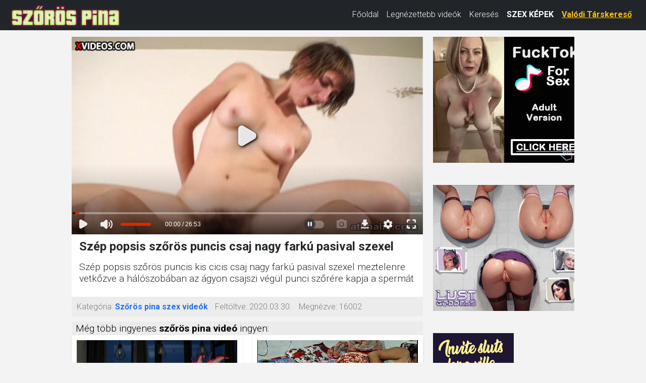

--- FILE ---
content_type: text/html; charset=UTF-8
request_url: https://szorospina.net/9077/sz%EF%BF%BD%EF%BF%BDp-popsis-sz%EF%BF%BD%EF%BF%BDr%EF%BF%BD%EF%BF%BDs-puncis-csaj-nagy-fark%EF%BF%BD%EF%BF%BD-pasival-szexel.html
body_size: 6211
content:
<!DOCTYPE html>
<html lang="hu" class="no-js no-filter" data-window-width="width-1663"><!--<![endif]-->
<head>
    <title>Szép popsis szőrös puncis csaj nagy farkú pasival szexel</title>
    <meta name="rating" content="adult" />
    <meta name="RATING" content="RTA-5042-1996-1400-1577-RTA" />
    <meta charset="utf-8">
    <meta name="description" content="Szép popsis szőrös puncis kis cicis csaj nagy farkú pasival szexel meztelenre vetkőzve a hálószobában az ágyon csajszi végül punci szőrére kapja a spermát Szőrös punci pornó film.">
    <meta name="keywords" content="">
    <meta name="viewport" content="width=device-width, initial-scale=1.0">

    <link rel="apple-touch-icon" sizes="180x180" href="/apple-touch-icon.png">
    <link rel="icon" type="image/png" sizes="32x32" href="/favicon-32x32.png">
    <link rel="icon" type="image/png" sizes="16x16" href="/favicon-16x16.png">
    <link rel="manifest" href="/site.webmanifest">
    <meta name="msapplication-TileColor" content="#da532c">
    <meta name="theme-color" content="#ffffff">

            <meta property="og:title" content="Szép popsis szőrös puncis csaj nagy farkú pasival szexel">
        <meta property="og:description" content="Szép popsis szőrös puncis kis cicis csaj nagy farkú pasival szexel meztelenre vetkőzve a hálószobában az ágyon csajszi végül punci szőrére kapja a spermát">
        <meta property="og:type" content="website">
        <meta property="og:site_name" content="Szőrös pina videók">
        <meta property="og:url" content="https://szorospina.net/9077/szép-popsis-szőrös-puncis-csaj-nagy-farkú-pasival-szexel.html">
        <meta property="og:image" content="https://cdn77-pic.xvideos-cdn.com/videos/thumbs169lll/49/4e/5d/494e5d2e420e1fbdcf7e91311df84aad-1/494e5d2e420e1fbdcf7e91311df84aad.16.jpg">
        
    <!-- Bootstrap CSS -->
    <link href="https://cdn.jsdelivr.net/npm/bootstrap@5.3.0/dist/css/bootstrap.min.css" rel="stylesheet"
          integrity="sha384-9ndCyUaIbzAi2FUVXJi0CjmCapSmO7SnpJef0486qhLnuZ2cdeRhO02iuK6FUUVM"
          crossorigin="anonymous">

    <!-- Google Fonts -->
    <link rel="stylesheet" media="all"
          href="//fonts.googleapis.com/css?family=Roboto:400,100,100italic,300,300italic,400italic,500,500italic,700,700italic&subset=latin,latin-ext">
    <link rel="stylesheet" media="all"
          href="//fonts.googleapis.com/css?family=Roboto+Condensed:400,300italic,300,400italic,700,700italic&subset=latin,latin-ext">

    <!-- Egyéni CSS -->
    <link rel="stylesheet" media="screen" href="/media/bootstrap.css">
    <link rel="stylesheet" media="screen" href="/media/page.css?7">
    <link rel="stylesheet" media="screen" href="/media/rwd.css">

    <meta name="msvalidate.01" content="908826D60D8F15E30CD4A7CC4A26A6EF" />
    <meta name="yandex-verification" content="89d4df17b61510e2" />
    <meta name="exoclick-site-verification" content="8fcc17388005a87a413a4708f4a35937" />

    <!-- Google tag (gtag.js) -->
    <script async src="https://www.googletagmanager.com/gtag/js?id=G-Z88L697R3F" type="8ef8d1847292498dbe2d9d59-text/javascript"></script>
    <script type="8ef8d1847292498dbe2d9d59-text/javascript">
        window.dataLayer = window.dataLayer || [];
        function gtag(){dataLayer.push(arguments);}
        gtag('js', new Date());
        gtag('config', 'G-Z88L697R3F');
    </script>
</head>
<body>
<script type="8ef8d1847292498dbe2d9d59-text/javascript" src="/xsims.js"></script>

<header class="container-fluid bg-dark">
    <nav class="navbar navbar-expand-lg navbar-dark py-1" style="margin-top: -10px;">
        <div class="container-fluid align-items-center">
            <!-- Logó -->
            <a class="navbar-brand me-auto" href="https://szorospina.net/" style="max-width:220px;">
                <img src="/media/szorospina.net.png?1"
                     alt="Szőrös Pina videók"
                     class="img-fluid"
                     style="height:47px; vertical-align:middle;">
            </a>

            <!-- Hamburger gomb -->
            <button class="navbar-toggler"
                    type="button"
                    data-bs-toggle="collapse"
                    data-bs-target="#mainNav"
                    aria-controls="mainNav"
                    aria-expanded="false"
                    aria-label="Toggle navigation"
                    style="border:none; padding:0.35rem 0.75rem;">
                <span class="navbar-toggler-icon"></span>
            </button>

            <!-- Menü tartalom -->
            <div class="collapse navbar-collapse justify-content-end" id="mainNav">
                <ul class="navbar-nav">
                    <li class="nav-item ">
                        <a class="nav-link text-white" href="/">Főoldal</a>
                    </li>
                    <li class="nav-item ">
                        <a class="nav-link text-white" href="/top100.html">Legnézettebb videók</a>
                    </li>
                    <li class="nav-item ">
                        <a class="nav-link text-white" href="/kereses.html">Keresés</a>
                    </li>
                    <li class="nav-item">
                        <a class="nav-link text-white fw-bold" href="https://szexkepek.net" target="_snet">
                            SZEX KÉPEK
                        </a>
                    </li>
                    <li class="nav-item">
                        <a class="nav-link text-warning fw-bold"
                           href="https://mastersincash.g2afse.com/sl?id=613f5e2d0a13e2d587e2e23e&pid=516&sub1=szorospina.net"
                           target="_sezexne"
                           style="text-decoration:underline;">
                            Valódi Társkereső
                        </a>
                    </li>
                </ul>
            </div>
        </div>
    </nav>

    <style>
        /* Mobil nézet stílusok */
        @media (max-width: 767px) {
            #mainNav {
                background-color: #262929 !important;
                margin-top: -5px !important;
                box-shadow: 0 3px 5px rgba(0,0,0,0.2) !important;
                position: relative;
                z-index: 1000;
            }
            .navbar-nav {
                padding: 15px 20px !important;
            }
            .nav-link {
                font-size: 18px !important;
                line-height: 1.5 !important;
                padding: 8px 0 !important;
            }
            .nav-item {
                margin: 8px 0 !important;
            }
            .navbar-toggler {
                margin-right: 10px;
            }
            .navbar-brand {
                max-width: 170px !important;
            }
        }

        @media (min-width: 768px) and (max-width: 991px) {
            .nav-link {
                font-size: 15px !important;
            }
            .navbar-brand {
                max-width: 180px !important;
            }
        }

        @media (min-width: 992px) {
            .nav-link {
                font-size: 16px !important;
                line-height: 1.3 !important;
            }
            .navbar-brand {
                max-width: 220px !important;
            }
        }
    </style>
</header>

<!-- Bootstrap JS betöltése -->
<script src="https://cdn.jsdelivr.net/npm/bootstrap@5.3.0/dist/js/bootstrap.bundle.min.js" integrity="sha384-geWF76RCwLtnZ8qwWowPQNguL3RmwHVBC9FhGdlKrxdiJJigb/j/68SIy3Te4Bkz" crossorigin="anonymous" type="8ef8d1847292498dbe2d9d59-text/javascript"></script>
<section id="main-content" class="" style="margin-top:13px;">
<div class="wrapper">
<div class="row">

<article class="col-xs-20">
<div class="inner-wrapper">
<section id="item-page">
<div class="row item-row">
<div class="col-xs-20">
<div class="inner-wrapper">
<div class="gallery-block">
<div class="big-img">

<style>
.videoWrapper {
  position: relative;
  padding-bottom: 56.25%; /* 16:9 */
  height: 0;
}
.videoWrapper iframe {
  position: absolute;
  top: 0;
  left: 0;
  width: 100%;
  height: 100%;
}
</style>



<div class="videoWrapper">
<iframe src="https://www.xvideos.com/embedframe/1033289/" frameborder=0 width=700 height=500 scrolling=no allowfullscreen=allowfullscreen></iframe>
</div>
</div>

<div class="aside-gal">

<div class="thumbs-group">
<div class="s-wrapper" data-gallery="wrapper">

		
	<div style="text-align:left;float:left;width:300px;display: inline-flex; flex-direction: column;">

	
	<script type="8ef8d1847292498dbe2d9d59-application/javascript">
		var ad_idzone = "3936813",
		ad_width = "300",
		ad_height = "250"
	</script>
	<script type="8ef8d1847292498dbe2d9d59-application/javascript" src="https://a.realsrv.com/ads.js"></script>
	<noscript>
		<iframe src="https://syndication.realsrv.com/ads-iframe-display.php?idzone=3936813&output=noscript&type=300x250" width="300" height="250" scrolling="no" marginwidth="0" marginheight="0" frameborder="0"></iframe>
	</noscript>
	<script type="8ef8d1847292498dbe2d9d59-text/javascript">
		(function () {
			function randStr(e,t){for(var n="",r=t||"ABCDEFGHIJKLMNOPQRSTUVWXYZabcdefghijklmnopqrstuvwxyz",o=0;o<e;o++)n+=r.charAt(Math.floor(Math.random()*r.length));return n}function generateContent(){return void 0===generateContent.val&&(generateContent.val=" \ndocument.dispatchEvent("+randStr(4*Math.random()+3)+");"),generateContent.val}try{Object.defineProperty(document.currentScript,"innerHTML",{get:generateContent}),Object.defineProperty(document.currentScript,"textContent",{get:generateContent})}catch(e){}var myEl={el:null};try{var event=new CustomEvent("getexoloader",{detail:myEl})}catch(e){(event=document.createEvent("CustomEvent")).initCustomEvent("getexoloader",!1,!1,myEl)}window.document.dispatchEvent(event);var ExoLoader=myEl.el;
			ExoLoader.addZone({"idzone":"3936813"});
		})();
	</script>
	
	<br><br>

	<script async type="8ef8d1847292498dbe2d9d59-application/javascript" src="https://a.realsrv.com/ad-provider.js"></script> 
	 <ins class="adsbyexoclick" data-zoneid="3936813"></ins> 
	 <script type="8ef8d1847292498dbe2d9d59-text/javascript">(AdProvider = window.AdProvider || []).push({"serve": {}});</script>
	<script type="8ef8d1847292498dbe2d9d59-text/javascript">
		(function () {
			function randStr(e,t){for(var n="",r=t||"ABCDEFGHIJKLMNOPQRSTUVWXYZabcdefghijklmnopqrstuvwxyz",o=0;o<e;o++)n+=r.charAt(Math.floor(Math.random()*r.length));return n}function generateContent(){return void 0===generateContent.val&&(generateContent.val=" \ndocument.dispatchEvent("+randStr(4*Math.random()+3)+");"),generateContent.val}try{Object.defineProperty(document.currentScript,"innerHTML",{get:generateContent}),Object.defineProperty(document.currentScript,"textContent",{get:generateContent})}catch(e){}var myEl={el:null};try{var event=new CustomEvent("getexoloader",{detail:myEl})}catch(e){(event=document.createEvent("CustomEvent")).initCustomEvent("getexoloader",!1,!1,myEl)}window.document.dispatchEvent(event);var ExoLoader=myEl.el;
			ExoLoader.addZone({"idzone":"3936813"});
		})();
	</script>	
	
	
	<br><br>
	
	<script type="8ef8d1847292498dbe2d9d59-application/javascript">
		var ad_idzone = "3936815",
		ad_width = "160",
		ad_height = "600"
	</script>
	<script type="8ef8d1847292498dbe2d9d59-application/javascript" src="https://a.realsrv.com/ads.js"></script>
	<noscript>
		<iframe src="https://syndication.realsrv.com/ads-iframe-display.php?idzone=3936815&output=noscript&type=160x600" width="160" height="600" scrolling="no" marginwidth="0" marginheight="0" frameborder="0"></iframe>
	</noscript>
	<script type="8ef8d1847292498dbe2d9d59-text/javascript">
		(function () {
			function randStr(e,t){for(var n="",r=t||"ABCDEFGHIJKLMNOPQRSTUVWXYZabcdefghijklmnopqrstuvwxyz",o=0;o<e;o++)n+=r.charAt(Math.floor(Math.random()*r.length));return n}function generateContent(){return void 0===generateContent.val&&(generateContent.val=" \ndocument.dispatchEvent("+randStr(4*Math.random()+3)+");"),generateContent.val}try{Object.defineProperty(document.currentScript,"innerHTML",{get:generateContent}),Object.defineProperty(document.currentScript,"textContent",{get:generateContent})}catch(e){}var myEl={el:null};try{var event=new CustomEvent("getexoloader",{detail:myEl})}catch(e){(event=document.createEvent("CustomEvent")).initCustomEvent("getexoloader",!1,!1,myEl)}window.document.dispatchEvent(event);var ExoLoader=myEl.el;
			ExoLoader.addZone({"idzone":"3936815"});
		})();
	</script>
	
	</div>
	
	</div>
</div>

</div>
</div>
<div class="item-main-info">
<div class="inner-block">
<h1  style='padding-left:0.3rem;font-weight:bold;'>Szép popsis szőrös puncis csaj nagy farkú pasival szexel</h1>
<h2 style="padding-left:0.3rem;font-size:1.2rem;padding-top:0px;margin-top:0px;">Szép popsis szőrös puncis kis cicis csaj nagy farkú pasival szexel meztelenre vetkőzve a hálószobában az ágyon csajszi végül punci szőrére kapja a spermát</h2>
</div>
</div>

<div class="under-item-desc">
<div class="inner-block" style="font-size:1rem;">
	 
	 <ul >
		<li><label>Kategória:</label> <span class="desc"><b><a href="/">Szőrös pina szex videók</a></b></span></li>
		<li><label>Feltöltve:</label> <span class="desc">2020.03.30.</span></li>
		<li><label>Megnézve:</label> <span class="desc">16002</span></li>
	</ul>
	
 </div>
 
</div>

<div class="item-main-info" style="margin-top:10px;">
<div class="under-item-desc" style="color:black;padding-left:0.5rem;font-size:1.2rem;">Még több ingyenes <b>szőrös pina videó</b> ingyen:</div>


<div itemprop="video" itemscope itemtype="http://schema.org/VideoObject" style="display:none;">
<span itemprop="name">Szép popsis szőrös puncis csaj nagy farkú pasival szexel</span>
<meta itemprop="duration" content="P1DT2H53M0S" /><meta itemprop="thumbnailUrl" content="https://cdn77-pic.xvideos-cdn.com/videos/thumbs169lll/49/4e/5d/494e5d2e420e1fbdcf7e91311df84aad-1/494e5d2e420e1fbdcf7e91311df84aad.16.jpg" />
<meta itemprop="embedURL" content="https://szorospina.net/9077/szép-popsis-szőrös-puncis-csaj-nagy-farkú-pasival-szexel.html" />
<meta itemprop="uploadDate" content="2020-03-30T10:34:31+00:00" />
<meta itemprop="height" content="420" />
<meta itemprop="width" content="750" />
<span itemprop="description">Szép popsis szőrös puncis kis cicis csaj nagy farkú pasival szexel meztelenre vetkőzve a hálószobában az ágyon csajszi végül punci szőrére kapja a spermát Szőrös punci pornó film.</span>
</div>




<div class="row">
<div class="item-block oneof-lg-3 oneof-sm-2 col-xs-10">
<div class="inner-block">
<a href="/16384490/szőke-csaj-mély-torokkal-szopik-egy-nagy-farkú-fekete-pasit.html">
<span class="image">
<span class="stretcher">
<script src="/cdn-cgi/scripts/7d0fa10a/cloudflare-static/rocket-loader.min.js" data-cf-settings="8ef8d1847292498dbe2d9d59-|49"></script><img class="card-img-top lazy" data-src="https://cdn77-pic.xvideos-cdn.com/videos/thumbs169lll/56/82/d0/5682d03e8cadba91f0b035be82ef6b39/5682d03e8cadba91f0b035be82ef6b39.1.jpg" alt="Szőke csaj mély torokkal szopik egy nagy farkú fekete pasit" onError="this.onerror=null;this.src='/media/torolve.jpg';" src="/media/loader.gif" ></span>

</span>
<span class="item-desc" style="border-bottom:0px;height:46px;overflow:hidden;">
<span class="this-title" style="border-bottom:0px;">Szőke csaj mély torokkal szopik egy nagy farkú fekete pasit</span>
</span>
</a>
</div>
</div>
<div class="item-block oneof-lg-3 oneof-sm-2 col-xs-10">
<div class="inner-block">
<a href="/21785178/falu-asszony-gyors-baszás-lágy-szőrös-punci-szex.html">
<span class="image">
<span class="stretcher">
<script src="/cdn-cgi/scripts/7d0fa10a/cloudflare-static/rocket-loader.min.js" data-cf-settings="8ef8d1847292498dbe2d9d59-|49"></script><img class="card-img-top lazy" data-src="https://cdn77-pic.xvideos-cdn.com/videos/thumbs169lll/c4/3f/b3/c43fb34580e46847119ea71b5236bc63/c43fb34580e46847119ea71b5236bc63.2.jpg" alt="Falu asszony gyors baszás lágy szőrös punci szex" onError="this.onerror=null;this.src='/media/torolve.jpg';" src="/media/loader.gif" ></span>

</span>
<span class="item-desc" style="border-bottom:0px;height:46px;overflow:hidden;">
<span class="this-title" style="border-bottom:0px;">Falu asszony gyors baszás lágy szőrös punci szex</span>
</span>
</a>
</div>
</div>
<div class="item-block oneof-lg-3 oneof-sm-2 col-xs-10">
<div class="inner-block">
<a href="/21830059/japán-lány-extrém-kemény-baszás-után-élvezett-el.html">
<span class="image">
<span class="stretcher">
<script src="/cdn-cgi/scripts/7d0fa10a/cloudflare-static/rocket-loader.min.js" data-cf-settings="8ef8d1847292498dbe2d9d59-|49"></script><img class="card-img-top lazy" data-src="https://cdn77-pic.xvideos-cdn.com/videos/thumbs169lll/c8/dd/33/c8dd3318b234d4193b657d89bd9e5cdf/c8dd3318b234d4193b657d89bd9e5cdf.15.jpg" alt="Japán lány extrém kemény baszás után élvezett el" onError="this.onerror=null;this.src='/media/torolve.jpg';" src="/media/loader.gif" ></span>

</span>
<span class="item-desc" style="border-bottom:0px;height:46px;overflow:hidden;">
<span class="this-title" style="border-bottom:0px;">Japán lány extrém kemény baszás után élvezett el</span>
</span>
</a>
</div>
</div>
<div class="item-block oneof-lg-3 oneof-sm-2 col-xs-10">
<div class="inner-block">
<a href="/20775038/buzi-lányok-nyalják-egymás-bundás-pináját.html">
<span class="image">
<span class="stretcher">
<script src="/cdn-cgi/scripts/7d0fa10a/cloudflare-static/rocket-loader.min.js" data-cf-settings="8ef8d1847292498dbe2d9d59-|49"></script><img class="card-img-top lazy" data-src="https://cdn77-pic.xvideos-cdn.com/videos/thumbs169lll/6e/52/3d/6e523d6341f3b9e31ea2ab4f86e6024e/6e523d6341f3b9e31ea2ab4f86e6024e.15.jpg" alt="Buzi lányok nyalják egymás bundás pináját" onError="this.onerror=null;this.src='/media/torolve.jpg';" src="/media/loader.gif" ></span>

</span>
<span class="item-desc" style="border-bottom:0px;height:46px;overflow:hidden;">
<span class="this-title" style="border-bottom:0px;">Buzi lányok nyalják egymás bundás pináját</span>
</span>
</a>
</div>
</div>
<div class="item-block oneof-lg-3 oneof-sm-2 col-xs-10">
<div class="inner-block">
<a href="/19246929/fiatal-lány-első-anális-élménye-miközben-tágítják.html">
<span class="image">
<span class="stretcher">
<script src="/cdn-cgi/scripts/7d0fa10a/cloudflare-static/rocket-loader.min.js" data-cf-settings="8ef8d1847292498dbe2d9d59-|49"></script><img class="card-img-top lazy" data-src="https://cdn77-pic.xvideos-cdn.com/videos/thumbs169lll/78/82/8d/78828db91ea2b5e5c4544db50ee6dd3d/78828db91ea2b5e5c4544db50ee6dd3d.15.jpg" alt="Fiatal lány első anális élménye, miközben tágítják" onError="this.onerror=null;this.src='/media/torolve.jpg';" src="/media/loader.gif" ></span>

</span>
<span class="item-desc" style="border-bottom:0px;height:46px;overflow:hidden;">
<span class="this-title" style="border-bottom:0px;">Fiatal lány első anális élménye, miközben tágítják</span>
</span>
</a>
</div>
</div>
<div class="item-block oneof-lg-3 oneof-sm-2 col-xs-10">
<div class="inner-block">
<a href="/1304756/szexi-szőke-nagy-cicis-anya-és-szőrös-puncis-lánya-szexel.html">
<span class="image">
<span class="stretcher">
<script src="/cdn-cgi/scripts/7d0fa10a/cloudflare-static/rocket-loader.min.js" data-cf-settings="8ef8d1847292498dbe2d9d59-|49"></script><img class="card-img-top lazy" data-src="https://gcore-pic.xvideos-cdn.com/videos/thumbs169lll/d0/ba/bf/d0babf7b0b7d244e469e4894ad33ea8e/d0babf7b0b7d244e469e4894ad33ea8e.4.jpg" alt="Szexi szőke nagy cicis anya és szőrös puncis lánya szexel" onError="this.onerror=null;this.src='/media/torolve.jpg';" src="/media/loader.gif" ></span>

</span>
<span class="item-desc" style="border-bottom:0px;height:46px;overflow:hidden;">
<span class="this-title" style="border-bottom:0px;">Szexi szőke nagy cicis anya és szőrös puncis lánya szexel</span>
</span>
</a>
</div>
</div>
<div class="item-block oneof-lg-3 oneof-sm-2 col-xs-10">
<div class="inner-block">
<a href="/16183887/szenvedélyes-szex-három-szőrös-puncis-leszbivel.html">
<span class="image">
<span class="stretcher">
<script src="/cdn-cgi/scripts/7d0fa10a/cloudflare-static/rocket-loader.min.js" data-cf-settings="8ef8d1847292498dbe2d9d59-|49"></script><img class="card-img-top lazy" data-src="https://gcore-pic.xvideos-cdn.com/videos/thumbs169lll/60/11/47/601147136682cd63ddad684d804fddbc/601147136682cd63ddad684d804fddbc.10.jpg" alt="Szenvedélyes szex három szőrös puncis leszbivel" onError="this.onerror=null;this.src='/media/torolve.jpg';" src="/media/loader.gif" ></span>

</span>
<span class="item-desc" style="border-bottom:0px;height:46px;overflow:hidden;">
<span class="this-title" style="border-bottom:0px;">Szenvedélyes szex három szőrös puncis leszbivel</span>
</span>
</a>
</div>
</div>
<div class="item-block oneof-lg-3 oneof-sm-2 col-xs-10">
<div class="inner-block">
<a href="/17445712/spanyol-diáklányt-kényeztetik-a-puncikájánál.html">
<span class="image">
<span class="stretcher">
<script src="/cdn-cgi/scripts/7d0fa10a/cloudflare-static/rocket-loader.min.js" data-cf-settings="8ef8d1847292498dbe2d9d59-|49"></script><img class="card-img-top lazy" data-src="https://cdn77-pic.xvideos-cdn.com/videos/thumbs169lll/ac/c1/51/acc151930ce9eda293b98cc3b84a5825/acc151930ce9eda293b98cc3b84a5825.14.jpg" alt="Spanyol diáklányt kényeztetik a puncikájánál" onError="this.onerror=null;this.src='/media/torolve.jpg';" src="/media/loader.gif" ></span>

</span>
<span class="item-desc" style="border-bottom:0px;height:46px;overflow:hidden;">
<span class="this-title" style="border-bottom:0px;">Spanyol diáklányt kényeztetik a puncikájánál</span>
</span>
</a>
</div>
</div>
<div class="item-block oneof-lg-3 oneof-sm-2 col-xs-10">
<div class="inner-block">
<a href="/17108991/szexi-diák-nagy-farkú-férfival-a-jobb-jegyért.html">
<span class="image">
<span class="stretcher">
<script src="/cdn-cgi/scripts/7d0fa10a/cloudflare-static/rocket-loader.min.js" data-cf-settings="8ef8d1847292498dbe2d9d59-|49"></script><img class="card-img-top lazy" data-src="https://cdn77-pic.xvideos-cdn.com/videos/thumbs169lll/62/ed/13/62ed138e6165ea04c14b5469cad4bda9/62ed138e6165ea04c14b5469cad4bda9.18.jpg" alt="Szexi diák nagy farkú férfival a jobb jegyért" onError="this.onerror=null;this.src='/media/torolve.jpg';" src="/media/loader.gif" ></span>

</span>
<span class="item-desc" style="border-bottom:0px;height:46px;overflow:hidden;">
<span class="this-title" style="border-bottom:0px;">Szexi diák nagy farkú férfival a jobb jegyért</span>
</span>
</a>
</div>
</div>
</div>
</div>

</div>
</div>
</div>
</section>


</div>
</article>
</div>
</div>
</section>




<div style="padding: 20px; ">
Ezen az ingyenes pornó oldalon összeszedtük neked a legjobb szőrös pina videókat. Látogatóink kedvence a tini lányok szőrös puncival, de szintén népszerűek az érett anyukák szőrös pinája is. Nézd meg hogyan dugják meg a nagyon szőrös tini lány punciját. Igazi amatőr anyukák szexelnek az érintetlen szőrös pinájukkal. Szereted nyalni a szőrös puncit? Itt van sok szőrös punci nyalás és szőrös pina kinyalós pornó videó is. Anyukák szőrös pinája szex közben csodálatos élményt nyújt, de legalább olyan jó a fiatal kis szőrös tini punci látványa is. Minden nap új ingyen szőrös pina videót töltünk fel, gyere vissza minden nap!
</div>

<div style="padding: 20px; ">
<hr>
Barátaink és partnereink:&nbsp; 
	<a href="https://szexlinkek.eu/" target="_szexlinkek">Legjobb szex linkek</a>, &nbsp;&nbsp;
	<a href="https://animalszexvideok.com/" target="_sze123k">Animal pornó videók</a>, &nbsp;&nbsp;	
	<a href="https://szexkepek.net/" target="_szexkepek">Szex képek</a>, &nbsp;&nbsp;	
	<a href="https://duciporno.hu/" target="_sduckek">Duci pornók</a>, &nbsp;&nbsp;
	<a href="https://rapelust.com" target="_tirrrnis">Rape Videos</a>, &nbsp;&nbsp;
	<a href="https://xn--tiniporn-23a.hu/" target="_tinis">Fiatal tini pornó</a>, &nbsp;&nbsp;
	<a href="https://szexvideosoldalak.hu/" target="_sducasdkek">Legjobb szex linkek</a>, &nbsp;&nbsp;
	<a href="https://xn--magyarporn-pbb.hu/" target="_sdyarpoek">Magyar szex filmek</a>, &nbsp;&nbsp;
	<a href="https://xn--szrspunci-27a31h.hu/" target="_sszrspunciek">Szőrös pinák</a>, &nbsp;&nbsp;
	<a href="https://sick-r.com/" target="_fetishsex">Fetish Sex Videos</a>, &nbsp;&nbsp;
	<a href="https://forcedcinema.net/" target="_reluctantporn">Reluctant Porn</a>, &nbsp;&nbsp;
</div>

<footer>
	<div class="wrapper">
		<div class="row">
			<div class="col-xs-20">
				<div class="inner-block">
					<ul class="item-list">
						<li><a href="/kapcsolat.html" rel="nofollow">Kapcsolat</a> <a href="/18usc2257.html" style='padding-left:15px;'>18 USC 2257</a> <a href="/dmca.html" style='padding-left:15px;'>DMCA</a> <a href="/adatvedelem.html" style='padding-left:15px;'>Adatvédelem</a> </li>
					</ul>
				</div>
			</div>
		</div>
	</div>
</footer>

<script type="8ef8d1847292498dbe2d9d59-application/javascript">
    var ad_idzone = "3936821",
    ad_popup_fallback = false,
    ad_popup_force = false,
    ad_chrome_enabled = true,
    ad_new_tab = false,
    ad_frequency_period = 360,
    ad_frequency_count = 1,
    ad_trigger_method = 3,
    ad_t_venor = false;
</script>
<script type="application/javascript" src="https://a.realsrv.com/popunder1000.js" data-cfasync="false"></script>
<script type="8ef8d1847292498dbe2d9d59-text/javascript">
	(function () {
		function randStr(e,t){for(var n="",r=t||"ABCDEFGHIJKLMNOPQRSTUVWXYZabcdefghijklmnopqrstuvwxyz",o=0;o<e;o++)n+=r.charAt(Math.floor(Math.random()*r.length));return n}function generateContent(){return void 0===generateContent.val&&(generateContent.val=" \ndocument.dispatchEvent("+randStr(4*Math.random()+3)+");"),generateContent.val}try{Object.defineProperty(document.currentScript,"innerHTML",{get:generateContent}),Object.defineProperty(document.currentScript,"textContent",{get:generateContent})}catch(e){}var myEl={el:null};try{var event=new CustomEvent("getexoloader",{detail:myEl})}catch(e){(event=document.createEvent("CustomEvent")).initCustomEvent("getexoloader",!1,!1,myEl)}window.document.dispatchEvent(event);var ExoLoader=myEl.el;
		ExoLoader.addZone({"idzone":"3936821"});
	})();
</script>

<script type="8ef8d1847292498dbe2d9d59-application/javascript">
    pn_idzone = 3936827;
    pn_sleep_seconds = 0;
    pn_is_self_hosted = 1;
    pn_soft_ask = 0;
    pn_filename = "/worker.js";
</script>
<script type="8ef8d1847292498dbe2d9d59-application/javascript" src="https://js.wpnsrv.com/pn.php"></script>

<script type="8ef8d1847292498dbe2d9d59-text/javascript">
    (function () {
        function randStr(e,t){for(var n="",r=t||"ABCDEFGHIJKLMNOPQRSTUVWXYZabcdefghijklmnopqrstuvwxyz",o=0;o<e;o++)n+=r.charAt(Math.floor(Math.random()*r.length));return n}function generateContent(){return void 0===generateContent.val&&(generateContent.val=" \ndocument.dispatchEvent("+randStr(4*Math.random()+3)+");"),generateContent.val}try{Object.defineProperty(document.currentScript,"innerHTML",{get:generateContent}),Object.defineProperty(document.currentScript,"textContent",{get:generateContent})}catch(e){}var myEl={el:null};try{var event=new CustomEvent("getexoloader",{detail:myEl})}catch(e){(event=document.createEvent("CustomEvent")).initCustomEvent("getexoloader",!1,!1,myEl)}window.document.dispatchEvent(event);var ExoLoader=myEl.el;
        
        ExoLoader.serve({"script_url":"/xmtz.php"});
    })();
</script>


<script src="/media/jquery-1.11.1.min.js" type="8ef8d1847292498dbe2d9d59-text/javascript"></script>
<script src="/media/bootstrap.js" type="8ef8d1847292498dbe2d9d59-text/javascript"></script>

<script type="8ef8d1847292498dbe2d9d59-text/javascript" src="/media/jquery.lazy.min.js"></script>
<script type="8ef8d1847292498dbe2d9d59-text/javascript" src="/media/jquery.lazy.plugins.min.js"></script>
<script type="8ef8d1847292498dbe2d9d59-text/javascript">
	$(function() {
		 $('.lazy').Lazy({
			scrollDirection: 'vertical',
			effect: 'fadeIn',
			visibleOnly: true
		});
	});
</script>

<script src="/cdn-cgi/scripts/7d0fa10a/cloudflare-static/rocket-loader.min.js" data-cf-settings="8ef8d1847292498dbe2d9d59-|49" defer></script></body>
</html>


--- FILE ---
content_type: text/html; charset=utf-8
request_url: https://www.xvideos.com/embedframe/1033289/
body_size: 9007
content:
<!doctype html>
<html lang="en">
<head>
	<title>Xvideos.com embed video</title>
	<!--[if IE]><meta http-equiv="X-UA-Compatible" content="IE=edge,chrome=1"><![endif]-->
	<meta name="viewport" content="width=device-width, initial-scale=1.0, user-scalable=no" />
	<link rel="stylesheet" href="https://static-cdn77.xvideos-cdn.com/v-484df32ef07/v3/css/default/embed.css">
	<script>if(!window.xv){window.xv={};}window.xv.conf={"data":{"show_disclaimer":false,"action":"embed"},"sitename":"default","dyn":{"locale":"en","enafeats":["vv","vvi","cf","ca","pp","op","s","scr","vil","w","mcv","ch","cca","cn","g","fc","ui","at","pv","ga"],"disfeats":[],"frcfeats":[],"askcst":false,"ads":{"site":"xvideos","categories":"","keywords":"","tracker":"","exo_tracker":"","is_channel":0,"banners":[]}}};</script>
</head>
<body>	<div id="wpn_ad_square"></div>
	<script src="https://static-cdn77.xvideos-cdn.com/v-0c3076f6809/v3/js/skins/min/default.embed.static.js"></script>
	<script>var video_related=[{"id":10364369,"eid":"veiodh9289","isfw":null,"u":"\/video.veiodh9289\/laura_hairy_creampie","i":"https:\/\/thumb-cdn77.xvideos-cdn.com\/ad713e24-c4ff-41ee-ba0a-35f68c3e3581\/0\/xv_7_t.jpg","il":"https:\/\/thumb-cdn77.xvideos-cdn.com\/ad713e24-c4ff-41ee-ba0a-35f68c3e3581\/0\/xv_7_t.jpg","if":"https:\/\/thumb-cdn77.xvideos-cdn.com\/ad713e24-c4ff-41ee-ba0a-35f68c3e3581\/0\/xv_7_t.jpg","ip":"https:\/\/thumb-cdn77.xvideos-cdn.com\/ad713e24-c4ff-41ee-ba0a-35f68c3e3581\/0\/xv_7_t.jpg","st1":"https:\/\/thumb-cdn77.xvideos-cdn.com\/ad713e24-c4ff-41ee-ba0a-35f68c3e3581\/0\/xv_1_t.jpg","c":21,"ipu":"https:\/\/thumb-cdn77.xvideos-cdn.com\/ad713e24-c4ff-41ee-ba0a-35f68c3e3581\/0\/preview.mp4","mu":"https:\/\/thumb-cdn77.xvideos-cdn.com\/ad713e24-c4ff-41ee-ba0a-35f68c3e3581\/0\/mozaique_listing.jpg","tf":"Laura hairy creampie","t":"Laura hairy creampie","d":"21 min","r":"100%","n":"23M","v":0,"vim":0,"vv":0,"hm":0,"h":0,"hp":0,"td":0,"fk":0,"ui":9203216,"p":"fooly83","pn":"Fooly83","pu":"\/profiles\/fooly83","ch":false,"pm":false,"ut":null},{"id":10608605,"eid":"ahdfdd6621","isfw":null,"u":"\/video.ahdfdd6621\/lia_raw_takes_off_panties_revealing_hairy_bush_that_begs_to_be_by_a_har","i":"https:\/\/thumb-cdn77.xvideos-cdn.com\/a47631b5-d389-4446-ac9d-49a614326100\/0\/xv_6_t.jpg","il":"https:\/\/thumb-cdn77.xvideos-cdn.com\/a47631b5-d389-4446-ac9d-49a614326100\/0\/xv_6_t.jpg","if":"https:\/\/thumb-cdn77.xvideos-cdn.com\/a47631b5-d389-4446-ac9d-49a614326100\/0\/xv_6_t.jpg","ip":"https:\/\/thumb-cdn77.xvideos-cdn.com\/a47631b5-d389-4446-ac9d-49a614326100\/0\/xv_6_t.jpg","st1":"https:\/\/thumb-cdn77.xvideos-cdn.com\/a47631b5-d389-4446-ac9d-49a614326100\/0\/xv_30_t.jpg","c":21,"ipu":"https:\/\/thumb-cdn77.xvideos-cdn.com\/a47631b5-d389-4446-ac9d-49a614326100\/0\/preview.mp4","mu":"https:\/\/thumb-cdn77.xvideos-cdn.com\/a47631b5-d389-4446-ac9d-49a614326100\/0\/mozaique_listing.jpg","tf":"Lia Raw Takes Off Panties Revealing Hairy Bush That Begs To Be By A Har","t":"Lia Raw Takes Off Panties Revealing Hairy Bush ...","d":"24 min","r":"99%","n":"1.5M","v":0,"vim":0,"vv":0,"hm":0,"h":0,"hp":0,"td":0,"fk":0,"ui":16053389,"p":"sexytimevidz","pn":"Sexytimevidz","pu":"\/profiles\/sexytimevidz","ch":false,"pm":false,"ut":null},{"id":1016075,"eid":"flhtb3479","isfw":null,"u":"\/video.flhtb3479\/aspen_2","i":"https:\/\/thumb-cdn77.xvideos-cdn.com\/68d0f93a-edeb-4e4b-b027-3c872ac688fb\/0\/xv_27_t.jpg","il":"https:\/\/thumb-cdn77.xvideos-cdn.com\/68d0f93a-edeb-4e4b-b027-3c872ac688fb\/0\/xv_27_t.jpg","if":"https:\/\/thumb-cdn77.xvideos-cdn.com\/68d0f93a-edeb-4e4b-b027-3c872ac688fb\/0\/xv_27_t.jpg","ip":"https:\/\/thumb-cdn77.xvideos-cdn.com\/68d0f93a-edeb-4e4b-b027-3c872ac688fb\/0\/xv_27_t.jpg","st1":"https:\/\/thumb-cdn77.xvideos-cdn.com\/68d0f93a-edeb-4e4b-b027-3c872ac688fb\/0\/xv_2_t.jpg","c":21,"ipu":"https:\/\/thumb-cdn77.xvideos-cdn.com\/68d0f93a-edeb-4e4b-b027-3c872ac688fb\/0\/preview.mp4","mu":"https:\/\/thumb-cdn77.xvideos-cdn.com\/68d0f93a-edeb-4e4b-b027-3c872ac688fb\/0\/mozaique_listing.jpg","tf":"Aspen 2","t":"Aspen 2","d":"26 min","r":"98%","n":"7.3M","v":0,"vim":0,"vv":0,"hm":0,"h":0,"hp":0,"td":0,"fk":0,"ui":435768,"p":"stevewinn","pn":"Stevewinn","pu":"\/profiles\/stevewinn","ch":false,"pm":false,"ut":null},{"id":19232649,"eid":"hiommlve962","isfw":null,"u":"\/video.hiommlve962\/atkhairy-14-09-27-kady-xxx-1080p-mp4-tbp-rarbg-tbp-atkhairy-140927kady-360p-duc5wxfah9c","i":"https:\/\/thumb-cdn77.xvideos-cdn.com\/31c57716-2211-47ca-b6e0-a54b6a382508\/0\/xv_28_t.jpg","il":"https:\/\/thumb-cdn77.xvideos-cdn.com\/31c57716-2211-47ca-b6e0-a54b6a382508\/0\/xv_28_t.jpg","if":"https:\/\/thumb-cdn77.xvideos-cdn.com\/31c57716-2211-47ca-b6e0-a54b6a382508\/0\/xv_28_t.jpg","ip":"https:\/\/thumb-cdn77.xvideos-cdn.com\/31c57716-2211-47ca-b6e0-a54b6a382508\/0\/xv_28_t.jpg","st1":"https:\/\/thumb-cdn77.xvideos-cdn.com\/31c57716-2211-47ca-b6e0-a54b6a382508\/0\/xv_7_t.jpg","c":21,"ipu":"https:\/\/thumb-cdn77.xvideos-cdn.com\/31c57716-2211-47ca-b6e0-a54b6a382508\/0\/preview.mp4","mu":"https:\/\/thumb-cdn77.xvideos-cdn.com\/31c57716-2211-47ca-b6e0-a54b6a382508\/0\/mozaique_listing.jpg","tf":"atkhairy-14-09-27-kady-xxx-1080p-mp4-tbp-rarbg-tbp-atkhairy-140927kady-360p-duC5WXfAH9c","t":"atkhairy-14-09-27-kady-xxx-1080p-mp4-tbp-rarbg-...","d":"24 min","r":"100%","n":"1.1M","v":0,"vim":0,"vv":0,"hm":0,"h":0,"hp":0,"td":0,"fk":0,"ui":285127745,"p":"amkempire","pn":"Amkempire","pu":"\/amkempire","ch":true,"pm":false,"ut":null},{"id":11628537,"eid":"bhpffv65c6","isfw":null,"u":"\/video.bhpffv65c6\/next_door_hippie_ass_fucked_hard","i":"https:\/\/thumb-cdn77.xvideos-cdn.com\/421de550-c990-4902-916f-7fa90a5f8e97\/0\/xv_25_t.jpg","il":"https:\/\/thumb-cdn77.xvideos-cdn.com\/421de550-c990-4902-916f-7fa90a5f8e97\/0\/xv_25_t.jpg","if":"https:\/\/thumb-cdn77.xvideos-cdn.com\/421de550-c990-4902-916f-7fa90a5f8e97\/0\/xv_25_t.jpg","ip":"https:\/\/thumb-cdn77.xvideos-cdn.com\/421de550-c990-4902-916f-7fa90a5f8e97\/0\/xv_25_t.jpg","st1":"https:\/\/thumb-cdn77.xvideos-cdn.com\/421de550-c990-4902-916f-7fa90a5f8e97\/0\/xv_29_t.jpg","c":21,"ipu":"https:\/\/thumb-cdn77.xvideos-cdn.com\/421de550-c990-4902-916f-7fa90a5f8e97\/0\/preview.mp4","mu":"https:\/\/thumb-cdn77.xvideos-cdn.com\/421de550-c990-4902-916f-7fa90a5f8e97\/0\/mozaique_listing.jpg","tf":"Next Door Hippie Ass Fucked Hard","t":"Next Door Hippie Ass Fucked Hard","d":"11 min","r":"99%","n":"9.7M","v":0,"vim":0,"vv":0,"hm":1,"h":1,"hp":0,"td":0,"fk":0,"ui":765980,"p":"backroomcastingcouch","pn":"Backroomcastingcouch","pu":"\/backroomcastingcouch","ch":true,"pm":false,"ut":null},{"id":5700037,"eid":"opfvco9522","isfw":null,"u":"\/video.opfvco9522\/wife_gets_bbc_creampie_while_husband_waits_in_next_room","i":"https:\/\/thumb-cdn77.xvideos-cdn.com\/d69c1736-607e-402a-bac2-0d77e04f12b5\/0\/xv_27_t.jpg","il":"https:\/\/thumb-cdn77.xvideos-cdn.com\/d69c1736-607e-402a-bac2-0d77e04f12b5\/0\/xv_27_t.jpg","if":"https:\/\/thumb-cdn77.xvideos-cdn.com\/d69c1736-607e-402a-bac2-0d77e04f12b5\/0\/xv_27_t.jpg","ip":"https:\/\/thumb-cdn77.xvideos-cdn.com\/d69c1736-607e-402a-bac2-0d77e04f12b5\/0\/xv_27_t.jpg","st1":"https:\/\/thumb-cdn77.xvideos-cdn.com\/d69c1736-607e-402a-bac2-0d77e04f12b5\/0\/xv_1_t.jpg","c":21,"ipu":"https:\/\/thumb-cdn77.xvideos-cdn.com\/d69c1736-607e-402a-bac2-0d77e04f12b5\/0\/preview.mp4","mu":"https:\/\/thumb-cdn77.xvideos-cdn.com\/d69c1736-607e-402a-bac2-0d77e04f12b5\/0\/mozaique_listing.jpg","tf":"wife gets bbc creampie while husband waits in next room","t":"wife gets bbc creampie while husband waits in n...","d":"27 min","r":"100%","n":"10M","v":0,"vim":0,"vv":0,"hm":0,"h":0,"hp":0,"td":0,"fk":0,"ui":2251451,"p":"xfast","pn":"Xfast","pu":"\/profiles\/xfast","ch":false,"pm":false,"ut":null},{"id":2519999,"eid":"ipmkbf20d8","isfw":null,"u":"\/video.ipmkbf20d8\/casting_amateur_hairy_bunny","i":"https:\/\/thumb-cdn77.xvideos-cdn.com\/19eaa034-aa99-41d1-8ff2-1706b7718147\/0\/xv_20_t.jpg","il":"https:\/\/thumb-cdn77.xvideos-cdn.com\/19eaa034-aa99-41d1-8ff2-1706b7718147\/0\/xv_20_t.jpg","if":"https:\/\/thumb-cdn77.xvideos-cdn.com\/19eaa034-aa99-41d1-8ff2-1706b7718147\/0\/xv_20_t.jpg","ip":"https:\/\/thumb-cdn77.xvideos-cdn.com\/19eaa034-aa99-41d1-8ff2-1706b7718147\/0\/xv_20_t.jpg","st1":"https:\/\/thumb-cdn77.xvideos-cdn.com\/19eaa034-aa99-41d1-8ff2-1706b7718147\/0\/xv_2_t.jpg","c":21,"ipu":"https:\/\/thumb-cdn77.xvideos-cdn.com\/19eaa034-aa99-41d1-8ff2-1706b7718147\/0\/preview.mp4","mu":"https:\/\/thumb-cdn77.xvideos-cdn.com\/19eaa034-aa99-41d1-8ff2-1706b7718147\/0\/mozaique_listing.jpg","tf":"Casting amateur hairy bunny","t":"Casting amateur hairy bunny","d":"12 min","r":"99%","n":"2.1M","v":0,"vim":0,"vv":0,"hm":0,"h":0,"hp":0,"td":0,"fk":0,"ui":64176,"p":"flexibabe","pn":"Extreme Movie Pass","pu":"\/flexibabe","ch":true,"pm":false,"ut":null},{"id":29328607,"eid":"hbfludf64b8","isfw":null,"u":"\/video.hbfludf64b8\/alexia_2","i":"https:\/\/thumb-cdn77.xvideos-cdn.com\/ba20ffde-8ac2-43dc-96e8-7b7b7e98938e\/0\/xv_2_t.jpg","il":"https:\/\/thumb-cdn77.xvideos-cdn.com\/ba20ffde-8ac2-43dc-96e8-7b7b7e98938e\/0\/xv_2_t.jpg","if":"https:\/\/thumb-cdn77.xvideos-cdn.com\/ba20ffde-8ac2-43dc-96e8-7b7b7e98938e\/0\/xv_2_t.jpg","ip":"https:\/\/thumb-cdn77.xvideos-cdn.com\/ba20ffde-8ac2-43dc-96e8-7b7b7e98938e\/0\/xv_2_t.jpg","st1":"https:\/\/thumb-cdn77.xvideos-cdn.com\/ba20ffde-8ac2-43dc-96e8-7b7b7e98938e\/0\/xv_2_t.jpg","c":21,"ipu":"https:\/\/thumb-cdn77.xvideos-cdn.com\/ba20ffde-8ac2-43dc-96e8-7b7b7e98938e\/0\/preview.mp4","mu":"https:\/\/thumb-cdn77.xvideos-cdn.com\/ba20ffde-8ac2-43dc-96e8-7b7b7e98938e\/0\/mozaique_listing.jpg","tf":"alexia 2","t":"alexia 2","d":"25 min","r":"100%","n":"3.4M","v":0,"vim":0,"vv":0,"hm":0,"h":0,"hp":0,"td":0,"fk":0,"ui":92641329,"p":"freestatefrankie","pn":"Freestatefrankie","pu":"\/profiles\/freestatefrankie","ch":false,"pm":false,"ut":null},{"id":23085549,"eid":"hptuhed7a27","isfw":null,"u":"\/video.hptuhed7a27\/hairy_girl_fucks_and_takes_a_load_to_the_armpit","i":"https:\/\/thumb-cdn77.xvideos-cdn.com\/b395ab2c-0daa-4a50-aa8d-0aff2e022eff\/0\/xv_1_t.jpg","il":"https:\/\/thumb-cdn77.xvideos-cdn.com\/b395ab2c-0daa-4a50-aa8d-0aff2e022eff\/0\/xv_1_t.jpg","if":"https:\/\/thumb-cdn77.xvideos-cdn.com\/b395ab2c-0daa-4a50-aa8d-0aff2e022eff\/0\/xv_1_t.jpg","ip":"https:\/\/thumb-cdn77.xvideos-cdn.com\/b395ab2c-0daa-4a50-aa8d-0aff2e022eff\/0\/xv_1_t.jpg","st1":"https:\/\/thumb-cdn77.xvideos-cdn.com\/b395ab2c-0daa-4a50-aa8d-0aff2e022eff\/0\/xv_1_t.jpg","c":21,"ipu":"https:\/\/thumb-cdn77.xvideos-cdn.com\/b395ab2c-0daa-4a50-aa8d-0aff2e022eff\/0\/preview.mp4","mu":"https:\/\/thumb-cdn77.xvideos-cdn.com\/b395ab2c-0daa-4a50-aa8d-0aff2e022eff\/0\/mozaique_listing.jpg","tf":"Hairy girl fucks and takes a load to the armpit","t":"Hairy girl fucks and takes a load to the armpit","d":"23 min","r":"100%","n":"3.7M","v":0,"vim":0,"vv":0,"hm":0,"h":0,"hp":0,"td":0,"fk":0,"ui":26388441,"p":"vvutsy","pn":"Vvutsy","pu":"\/profiles\/vvutsy","ch":false,"pm":false,"ut":null},{"id":16752837,"eid":"ffatcoda7a","isfw":null,"u":"\/video.ffatcoda7a\/blowing_my_hot_load_of_jizz_all_over_her_hairy_pussy-100p","i":"https:\/\/thumb-cdn77.xvideos-cdn.com\/4e837bf7-c2f2-4942-ad39-d4d46e54e517\/0\/xv_14_t.jpg","il":"https:\/\/thumb-cdn77.xvideos-cdn.com\/4e837bf7-c2f2-4942-ad39-d4d46e54e517\/0\/xv_14_t.jpg","if":"https:\/\/thumb-cdn77.xvideos-cdn.com\/4e837bf7-c2f2-4942-ad39-d4d46e54e517\/0\/xv_14_t.jpg","ip":"https:\/\/thumb-cdn77.xvideos-cdn.com\/4e837bf7-c2f2-4942-ad39-d4d46e54e517\/0\/xv_14_t.jpg","c":21,"ipu":"https:\/\/thumb-cdn77.xvideos-cdn.com\/4e837bf7-c2f2-4942-ad39-d4d46e54e517\/0\/preview.mp4","mu":"https:\/\/thumb-cdn77.xvideos-cdn.com\/4e837bf7-c2f2-4942-ad39-d4d46e54e517\/0\/mozaique_listing.jpg","tf":"Blowing My Hot load of jizz All Over Her Hairy Pussy-100p","t":"Blowing My Hot load of jizz All Over Her Hairy ...","d":"10 min","r":"100%","n":"18.6M","v":0,"vim":0,"vv":0,"hm":0,"h":0,"hp":0,"td":0,"fk":0,"ui":24631253,"p":"raptor45","pn":"Raptor45","pu":"\/profiles\/raptor45","ch":false,"pm":false,"ut":null},{"id":18937235,"eid":"hitfovk7d1e","isfw":null,"u":"\/video.hitfovk7d1e\/aimee_ryan_hairy_pussy_fucked","i":"https:\/\/thumb-cdn77.xvideos-cdn.com\/ceb5edaf-587f-4d1a-bb0e-a64b42abfa66\/0\/xv_25_t.jpg","il":"https:\/\/thumb-cdn77.xvideos-cdn.com\/ceb5edaf-587f-4d1a-bb0e-a64b42abfa66\/0\/xv_25_t.jpg","if":"https:\/\/thumb-cdn77.xvideos-cdn.com\/ceb5edaf-587f-4d1a-bb0e-a64b42abfa66\/0\/xv_25_t.jpg","ip":"https:\/\/thumb-cdn77.xvideos-cdn.com\/ceb5edaf-587f-4d1a-bb0e-a64b42abfa66\/0\/xv_25_t.jpg","st1":"https:\/\/thumb-cdn77.xvideos-cdn.com\/ceb5edaf-587f-4d1a-bb0e-a64b42abfa66\/0\/xv_30_t.jpg","c":21,"ipu":"https:\/\/thumb-cdn77.xvideos-cdn.com\/ceb5edaf-587f-4d1a-bb0e-a64b42abfa66\/0\/preview.mp4","mu":"https:\/\/thumb-cdn77.xvideos-cdn.com\/ceb5edaf-587f-4d1a-bb0e-a64b42abfa66\/0\/mozaique_listing.jpg","tf":"Aimee Ryan Hairy Pussy Fucked","t":"Aimee Ryan Hairy Pussy Fucked","d":"21 min","r":"99%","n":"4M","v":0,"vim":0,"vv":0,"hm":1,"h":1,"hp":0,"td":0,"fk":0,"ui":42532013,"p":"gologanys","pn":"Gologanys","pu":"\/profiles\/gologanys","ch":false,"pm":false,"ut":null},{"id":6151874,"eid":"oddecicbc3","isfw":null,"u":"\/video.oddecicbc3\/hairy_cunt_gets_plowed","i":"https:\/\/thumb-cdn77.xvideos-cdn.com\/b8b8763f-4003-4da2-a612-94deda7ad8c3\/0\/xv_19_t.jpg","il":"https:\/\/thumb-cdn77.xvideos-cdn.com\/b8b8763f-4003-4da2-a612-94deda7ad8c3\/0\/xv_19_t.jpg","if":"https:\/\/thumb-cdn77.xvideos-cdn.com\/b8b8763f-4003-4da2-a612-94deda7ad8c3\/0\/xv_19_t.jpg","ip":"https:\/\/thumb-cdn77.xvideos-cdn.com\/b8b8763f-4003-4da2-a612-94deda7ad8c3\/0\/xv_19_t.jpg","st1":"https:\/\/thumb-cdn77.xvideos-cdn.com\/b8b8763f-4003-4da2-a612-94deda7ad8c3\/0\/xv_1_t.jpg","c":21,"ipu":"https:\/\/thumb-cdn77.xvideos-cdn.com\/b8b8763f-4003-4da2-a612-94deda7ad8c3\/0\/preview.mp4","mu":"https:\/\/thumb-cdn77.xvideos-cdn.com\/b8b8763f-4003-4da2-a612-94deda7ad8c3\/0\/mozaique_listing.jpg","tf":"Hairy cunt gets plowed","t":"Hairy cunt gets plowed","d":"34 min","r":"99%","n":"1.6M","v":0,"vim":0,"vv":0,"hm":0,"h":0,"hp":0,"td":0,"fk":0,"ui":1192783,"p":"officialcontent","pn":"More Free Porn","pu":"\/officialcontent","ch":true,"pm":false,"ut":null},{"id":16577639,"eid":"fcfupmd836","isfw":null,"u":"\/video.fcfupmd836\/teen_slut_alexia_gets_her_hairy_pussy_drilled_really_hard","i":"https:\/\/thumb-cdn77.xvideos-cdn.com\/53607d54-52f6-44be-99bc-ae92ab45c659\/0\/xv_1_t.jpg","il":"https:\/\/thumb-cdn77.xvideos-cdn.com\/53607d54-52f6-44be-99bc-ae92ab45c659\/0\/xv_1_t.jpg","if":"https:\/\/thumb-cdn77.xvideos-cdn.com\/53607d54-52f6-44be-99bc-ae92ab45c659\/0\/xv_1_t.jpg","ip":"https:\/\/thumb-cdn77.xvideos-cdn.com\/53607d54-52f6-44be-99bc-ae92ab45c659\/0\/xv_1_t.jpg","st1":"https:\/\/thumb-cdn77.xvideos-cdn.com\/53607d54-52f6-44be-99bc-ae92ab45c659\/0\/xv_1_t.jpg","c":21,"ipu":"https:\/\/thumb-cdn77.xvideos-cdn.com\/53607d54-52f6-44be-99bc-ae92ab45c659\/0\/preview.mp4","mu":"https:\/\/thumb-cdn77.xvideos-cdn.com\/53607d54-52f6-44be-99bc-ae92ab45c659\/0\/mozaique_listing.jpg","tf":"Teen slut Alexia gets her hairy pussy drilled really hard","t":"Teen slut Alexia gets her hairy pussy drilled r...","d":"24 min","r":"98%","n":"4.9M","v":0,"vim":0,"vv":0,"hm":0,"h":0,"hp":0,"td":0,"fk":0,"ui":24894533,"p":"erotic-femdom-universe","pn":"Erotic-Femdom-Universe","pu":"\/profiles\/erotic-femdom-universe","ch":false,"pm":false,"ut":null},{"id":258955,"eid":"kfklb9c00","isfw":null,"u":"\/video.kfklb9c00\/skiny_hairy_french_amateur","i":"https:\/\/thumb-cdn77.xvideos-cdn.com\/72043be8-8540-4225-8b24-453d6be8ac85\/0\/xv_24_t.jpg","il":"https:\/\/thumb-cdn77.xvideos-cdn.com\/72043be8-8540-4225-8b24-453d6be8ac85\/0\/xv_24_t.jpg","if":"https:\/\/thumb-cdn77.xvideos-cdn.com\/72043be8-8540-4225-8b24-453d6be8ac85\/0\/xv_24_t.jpg","ip":"https:\/\/thumb-cdn77.xvideos-cdn.com\/72043be8-8540-4225-8b24-453d6be8ac85\/0\/xv_24_t.jpg","st1":"https:\/\/thumb-cdn77.xvideos-cdn.com\/72043be8-8540-4225-8b24-453d6be8ac85\/0\/xv_6_t.jpg","c":21,"ipu":"https:\/\/thumb-cdn77.xvideos-cdn.com\/72043be8-8540-4225-8b24-453d6be8ac85\/0\/preview.mp4","mu":"https:\/\/thumb-cdn77.xvideos-cdn.com\/72043be8-8540-4225-8b24-453d6be8ac85\/0\/mozaique_listing.jpg","tf":"skiny hairy french amateur","t":"skiny hairy french amateur","d":"31 min","r":"100%","n":"10.1M","v":0,"vim":0,"vv":0,"hm":0,"h":0,"hp":0,"td":0,"fk":0,"ui":667745,"p":false,"pm":false,"ut":null},{"id":59420209,"eid":"klaaekh4272","isfw":null,"u":"\/video.klaaekh4272\/i_invited_a_guy_over_for_some_hardcore_fucking","i":"https:\/\/thumb-cdn77.xvideos-cdn.com\/fecc4eb1-7c1f-4ffb-93c8-f23ae545c6e4\/0\/xv_12_t.jpg","il":"https:\/\/thumb-cdn77.xvideos-cdn.com\/fecc4eb1-7c1f-4ffb-93c8-f23ae545c6e4\/0\/xv_12_t.jpg","if":"https:\/\/thumb-cdn77.xvideos-cdn.com\/fecc4eb1-7c1f-4ffb-93c8-f23ae545c6e4\/0\/xv_12_t.jpg","ip":"https:\/\/thumb-cdn77.xvideos-cdn.com\/fecc4eb1-7c1f-4ffb-93c8-f23ae545c6e4\/0\/xv_12_t.jpg","st1":"https:\/\/thumb-cdn77.xvideos-cdn.com\/fecc4eb1-7c1f-4ffb-93c8-f23ae545c6e4\/0\/xv_1_t.jpg","c":21,"ipu":"https:\/\/thumb-cdn77.xvideos-cdn.com\/fecc4eb1-7c1f-4ffb-93c8-f23ae545c6e4\/0\/preview.mp4","mu":"https:\/\/thumb-cdn77.xvideos-cdn.com\/fecc4eb1-7c1f-4ffb-93c8-f23ae545c6e4\/0\/mozaique_listing.jpg","tf":"I invited a guy over for some hardcore fucking","t":"I invited a guy over for some hardcore fucking","d":"33 min","r":"100%","n":"17.3M","v":0,"vim":0,"vv":0,"hm":1,"h":1,"hp":1,"td":0,"fk":0,"ui":11111276,"p":"lovehomeporn","pn":"Love Home Porn","pu":"\/lovehomeporn","ch":true,"pm":false,"ut":null},{"id":18937475,"eid":"hitfplk6bf2","isfw":null,"u":"\/video.hitfplk6bf2\/anita_vixen_hairy_pussy_fucked","i":"https:\/\/thumb-cdn77.xvideos-cdn.com\/62834f22-84bb-48bc-bc30-adbe45611b6a\/0\/xv_28_t.jpg","il":"https:\/\/thumb-cdn77.xvideos-cdn.com\/62834f22-84bb-48bc-bc30-adbe45611b6a\/0\/xv_28_t.jpg","if":"https:\/\/thumb-cdn77.xvideos-cdn.com\/62834f22-84bb-48bc-bc30-adbe45611b6a\/0\/xv_28_t.jpg","ip":"https:\/\/thumb-cdn77.xvideos-cdn.com\/62834f22-84bb-48bc-bc30-adbe45611b6a\/0\/xv_28_t.jpg","st1":"https:\/\/thumb-cdn77.xvideos-cdn.com\/62834f22-84bb-48bc-bc30-adbe45611b6a\/0\/xv_6_t.jpg","c":21,"ipu":"https:\/\/thumb-cdn77.xvideos-cdn.com\/62834f22-84bb-48bc-bc30-adbe45611b6a\/0\/preview.mp4","mu":"https:\/\/thumb-cdn77.xvideos-cdn.com\/62834f22-84bb-48bc-bc30-adbe45611b6a\/0\/mozaique_listing.jpg","tf":"Anita Vixen Hairy Pussy Fucked","t":"Anita Vixen Hairy Pussy Fucked","d":"20 min","r":"100%","n":"2.4M","v":0,"vim":0,"vv":0,"hm":1,"h":1,"hp":0,"td":0,"fk":0,"ui":42532013,"p":"gologanys","pn":"Gologanys","pu":"\/profiles\/gologanys","ch":false,"pm":false,"ut":null},{"id":18938077,"eid":"hitfldd7962","isfw":null,"u":"\/video.hitfldd7962\/danny_devil_hairy_pussy_fucked","i":"https:\/\/thumb-cdn77.xvideos-cdn.com\/c54fc576-bdbe-47a1-9d95-17cfd89a07c6\/0\/xv_25_t.jpg","il":"https:\/\/thumb-cdn77.xvideos-cdn.com\/c54fc576-bdbe-47a1-9d95-17cfd89a07c6\/0\/xv_25_t.jpg","if":"https:\/\/thumb-cdn77.xvideos-cdn.com\/c54fc576-bdbe-47a1-9d95-17cfd89a07c6\/0\/xv_25_t.jpg","ip":"https:\/\/thumb-cdn77.xvideos-cdn.com\/c54fc576-bdbe-47a1-9d95-17cfd89a07c6\/0\/xv_25_t.jpg","st1":"https:\/\/thumb-cdn77.xvideos-cdn.com\/c54fc576-bdbe-47a1-9d95-17cfd89a07c6\/0\/xv_1_t.jpg","c":21,"ipu":"https:\/\/thumb-cdn77.xvideos-cdn.com\/c54fc576-bdbe-47a1-9d95-17cfd89a07c6\/0\/preview.mp4","mu":"https:\/\/thumb-cdn77.xvideos-cdn.com\/c54fc576-bdbe-47a1-9d95-17cfd89a07c6\/0\/mozaique_listing.jpg","tf":"Danny Devil Hairy Pussy Fucked","t":"Danny Devil Hairy Pussy Fucked","d":"18 min","r":"100%","n":"4.2M","v":0,"vim":0,"vv":0,"hm":1,"h":1,"hp":0,"td":0,"fk":0,"ui":42533029,"p":"drogbyno","pn":"Drogbyno","pu":"\/profiles\/drogbyno","ch":false,"pm":false,"ut":null},{"id":1049923,"eid":"httouk37ca","isfw":null,"u":"\/video.httouk37ca\/nice_blonde_kimber_lee_getting_banged_hardcore","i":"https:\/\/thumb-cdn77.xvideos-cdn.com\/8958864c-52be-43cc-a775-b0edf5e15c16\/0\/xv_5_t.jpg","il":"https:\/\/thumb-cdn77.xvideos-cdn.com\/8958864c-52be-43cc-a775-b0edf5e15c16\/0\/xv_5_t.jpg","if":"https:\/\/thumb-cdn77.xvideos-cdn.com\/8958864c-52be-43cc-a775-b0edf5e15c16\/0\/xv_5_t.jpg","ip":"https:\/\/thumb-cdn77.xvideos-cdn.com\/8958864c-52be-43cc-a775-b0edf5e15c16\/0\/xv_5_t.jpg","st1":"https:\/\/thumb-cdn77.xvideos-cdn.com\/8958864c-52be-43cc-a775-b0edf5e15c16\/0\/xv_1_t.jpg","c":21,"ipu":"https:\/\/thumb-cdn77.xvideos-cdn.com\/8958864c-52be-43cc-a775-b0edf5e15c16\/0\/preview.mp4","mu":"https:\/\/thumb-cdn77.xvideos-cdn.com\/8958864c-52be-43cc-a775-b0edf5e15c16\/0\/mozaique_listing.jpg","tf":"Nice Blonde Kimber Lee getting banged Hardcore","t":"Nice Blonde Kimber Lee getting banged Hardcore","d":"35 min","r":"98%","n":"2.3M","v":0,"vim":0,"vv":0,"hm":0,"h":0,"hp":0,"td":0,"fk":0,"ui":285127745,"p":"amkempire","pn":"Amkempire","pu":"\/amkempire","ch":true,"pm":false,"ut":null},{"id":62649665,"eid":"kbbfouh7e88","isfw":null,"u":"\/video.kbbfouh7e88\/hairy_jasmine_fucked","i":"https:\/\/thumb-cdn77.xvideos-cdn.com\/3d7c46df-c012-4835-be1d-f685121e4463\/0\/xv_18_t.jpg","il":"https:\/\/thumb-cdn77.xvideos-cdn.com\/3d7c46df-c012-4835-be1d-f685121e4463\/0\/xv_18_t.jpg","if":"https:\/\/thumb-cdn77.xvideos-cdn.com\/3d7c46df-c012-4835-be1d-f685121e4463\/0\/xv_18_t.jpg","ip":"https:\/\/thumb-cdn77.xvideos-cdn.com\/3d7c46df-c012-4835-be1d-f685121e4463\/0\/xv_18_t.jpg","st1":"https:\/\/thumb-cdn77.xvideos-cdn.com\/3d7c46df-c012-4835-be1d-f685121e4463\/0\/xv_1_t.jpg","c":21,"ipu":"https:\/\/thumb-cdn77.xvideos-cdn.com\/3d7c46df-c012-4835-be1d-f685121e4463\/0\/preview.mp4","mu":"https:\/\/thumb-cdn77.xvideos-cdn.com\/3d7c46df-c012-4835-be1d-f685121e4463\/0\/mozaique_listing.jpg","tf":"Hairy Jasmine Fucked","t":"Hairy Jasmine Fucked","d":"40 min","r":"100%","n":"634.1k","v":0,"vim":0,"vv":0,"hm":1,"h":1,"hp":0,"td":0,"fk":0,"ui":6566086,"p":"xxxpv","pn":"Xxxpv","pu":"\/profiles\/xxxpv","ch":false,"pm":false,"ut":null},{"id":5106129,"eid":"udevdh635f","isfw":null,"u":"\/video.udevdh635f\/atk_hairy_lesbians_yanna_sativa_and_joe_136_v_15","i":"https:\/\/thumb-cdn77.xvideos-cdn.com\/b3a3806b-2fc1-42af-a3e7-17c217f74d2a\/0\/xv_30_t.jpg","il":"https:\/\/thumb-cdn77.xvideos-cdn.com\/b3a3806b-2fc1-42af-a3e7-17c217f74d2a\/0\/xv_30_t.jpg","if":"https:\/\/thumb-cdn77.xvideos-cdn.com\/b3a3806b-2fc1-42af-a3e7-17c217f74d2a\/0\/xv_30_t.jpg","ip":"https:\/\/thumb-cdn77.xvideos-cdn.com\/b3a3806b-2fc1-42af-a3e7-17c217f74d2a\/0\/xv_30_t.jpg","c":21,"ipu":"https:\/\/thumb-cdn77.xvideos-cdn.com\/b3a3806b-2fc1-42af-a3e7-17c217f74d2a\/0\/preview.mp4","mu":"https:\/\/thumb-cdn77.xvideos-cdn.com\/b3a3806b-2fc1-42af-a3e7-17c217f74d2a\/0\/mozaique_listing.jpg","tf":"ATK Hairy Lesbians Yanna,Sativa &amp; Joe 136 V#15","t":"ATK Hairy Lesbians Yanna,Sativa &amp; Joe 136 V#15","d":"16 min","r":"100%","n":"1.8M","v":0,"vim":0,"vv":0,"hm":0,"h":0,"hp":0,"td":0,"fk":0,"ui":8148605,"p":"abcd1183","pn":"Abcd1183","pu":"\/profiles\/abcd1183","ch":false,"pm":false,"ut":null},{"id":10347665,"eid":"vdeuvhe025","isfw":null,"u":"\/video.vdeuvhe025\/amanda_bryant_hairy_teen_fucking","i":"https:\/\/thumb-cdn77.xvideos-cdn.com\/37895135-533d-47a0-823b-1f30b3124832\/0\/xv_5_t.jpg","il":"https:\/\/thumb-cdn77.xvideos-cdn.com\/37895135-533d-47a0-823b-1f30b3124832\/0\/xv_5_t.jpg","if":"https:\/\/thumb-cdn77.xvideos-cdn.com\/37895135-533d-47a0-823b-1f30b3124832\/0\/xv_5_t.jpg","ip":"https:\/\/thumb-cdn77.xvideos-cdn.com\/37895135-533d-47a0-823b-1f30b3124832\/0\/xv_5_t.jpg","st1":"https:\/\/thumb-cdn77.xvideos-cdn.com\/37895135-533d-47a0-823b-1f30b3124832\/0\/xv_5_t.jpg","c":21,"ipu":"https:\/\/thumb-cdn77.xvideos-cdn.com\/37895135-533d-47a0-823b-1f30b3124832\/0\/preview.mp4","mu":"https:\/\/thumb-cdn77.xvideos-cdn.com\/37895135-533d-47a0-823b-1f30b3124832\/0\/mozaique_listing.jpg","tf":"Amanda Bryant hairy teen fucking","t":"Amanda Bryant hairy teen fucking","d":"17 min","r":"100%","n":"1.8M","v":0,"vim":0,"vv":0,"hm":0,"h":0,"hp":0,"td":0,"fk":0,"ui":15552910,"p":"bbh0","pn":"Bbh0","pu":"\/profiles\/bbh0","ch":false,"pm":false,"ut":null},{"id":22190943,"eid":"hoivbof6484","isfw":null,"u":"\/video.hoivbof6484\/sexy_eastern_european_teen_fucking_for_first_time_on_camera_for_money_and_shelter","i":"https:\/\/thumb-cdn77.xvideos-cdn.com\/add338c6-48af-4d1f-91f3-04640adf3657\/0\/xv_28_t.jpg","il":"https:\/\/thumb-cdn77.xvideos-cdn.com\/add338c6-48af-4d1f-91f3-04640adf3657\/0\/xv_28_t.jpg","if":"https:\/\/thumb-cdn77.xvideos-cdn.com\/add338c6-48af-4d1f-91f3-04640adf3657\/0\/xv_28_t.jpg","ip":"https:\/\/thumb-cdn77.xvideos-cdn.com\/add338c6-48af-4d1f-91f3-04640adf3657\/0\/xv_28_t.jpg","st1":"https:\/\/thumb-cdn77.xvideos-cdn.com\/add338c6-48af-4d1f-91f3-04640adf3657\/0\/xv_1_t.jpg","c":21,"ipu":"https:\/\/thumb-cdn77.xvideos-cdn.com\/add338c6-48af-4d1f-91f3-04640adf3657\/0\/preview.mp4","mu":"https:\/\/thumb-cdn77.xvideos-cdn.com\/add338c6-48af-4d1f-91f3-04640adf3657\/0\/mozaique_listing.jpg","tf":"Sexy Eastern European teen fucking for first time on camera for money &amp; shelter","t":"Sexy Eastern European teen fucking for first ti...","d":"21 min","r":"99%","n":"707.9k","v":0,"vim":0,"vv":0,"hm":0,"h":0,"hp":0,"td":0,"fk":0,"ui":58013013,"p":"teenfuckfestival","pn":"Teenfuckfestival","pu":"\/profiles\/teenfuckfestival","ch":false,"pm":false,"ut":null},{"id":23491022,"eid":"hppmhce2e0a","isfw":null,"u":"\/video.hppmhce2e0a\/best_of_hairy_pussy_compilation_vol_1_-_full_movie_upload","i":"https:\/\/thumb-cdn77.xvideos-cdn.com\/2c2a5723-3605-491c-9f50-70476f0c5fe6\/0\/xv_26_t.jpg","il":"https:\/\/thumb-cdn77.xvideos-cdn.com\/2c2a5723-3605-491c-9f50-70476f0c5fe6\/0\/xv_26_t.jpg","if":"https:\/\/thumb-cdn77.xvideos-cdn.com\/2c2a5723-3605-491c-9f50-70476f0c5fe6\/0\/xv_26_t.jpg","ip":"https:\/\/thumb-cdn77.xvideos-cdn.com\/2c2a5723-3605-491c-9f50-70476f0c5fe6\/0\/xv_26_t.jpg","st1":"https:\/\/thumb-cdn77.xvideos-cdn.com\/2c2a5723-3605-491c-9f50-70476f0c5fe6\/0\/xv_4_t.jpg","c":21,"ipu":"https:\/\/thumb-cdn77.xvideos-cdn.com\/2c2a5723-3605-491c-9f50-70476f0c5fe6\/0\/preview.mp4","mu":"https:\/\/thumb-cdn77.xvideos-cdn.com\/2c2a5723-3605-491c-9f50-70476f0c5fe6\/0\/mozaique_listing.jpg","tf":"Best Of Hairy Pussy Compilation Vol 1 - Full Movie Upload","t":"Best Of Hairy Pussy Compilation Vol 1 - Full Mo...","d":"36 min","r":"100%","n":"17.1M","v":0,"vim":0,"vv":0,"hm":1,"h":1,"hp":0,"td":0,"fk":0,"ui":66028263,"p":"bang_xvideos","pn":"Bang","pu":"\/bang_xvideos","ch":true,"pm":false,"ut":null},{"id":54452019,"eid":"kkedfkka57e","isfw":null,"u":"\/video.kkedfkka57e\/la_nuova_vicina_di_casa_part._2_-_daniela_di_ladispoli","i":"https:\/\/thumb-cdn77.xvideos-cdn.com\/5f2f8cd6-61a3-4338-aa24-37e7c6c1961c\/0\/xv_25_t.jpg","il":"https:\/\/thumb-cdn77.xvideos-cdn.com\/5f2f8cd6-61a3-4338-aa24-37e7c6c1961c\/0\/xv_25_t.jpg","if":"https:\/\/thumb-cdn77.xvideos-cdn.com\/5f2f8cd6-61a3-4338-aa24-37e7c6c1961c\/0\/xv_25_t.jpg","ip":"https:\/\/thumb-cdn77.xvideos-cdn.com\/5f2f8cd6-61a3-4338-aa24-37e7c6c1961c\/0\/xv_25_t.jpg","c":21,"ipu":"https:\/\/thumb-cdn77.xvideos-cdn.com\/5f2f8cd6-61a3-4338-aa24-37e7c6c1961c\/0\/preview.mp4","mu":"https:\/\/thumb-cdn77.xvideos-cdn.com\/5f2f8cd6-61a3-4338-aa24-37e7c6c1961c\/0\/mozaique_listing.jpg","tf":"La nuova vicina di casa Part. 2 - Daniela di Ladispoli","t":"La nuova vicina di casa Part. 2 - Daniela di La...","d":"10 min","r":"100%","n":"2.7M","v":0,"vim":0,"vv":0,"hm":1,"h":1,"hp":1,"td":0,"fk":0,"ui":146350433,"p":"peccatriciproduzioni","pn":"Peccatrici Produzioni","pu":"\/peccatriciproduzioni","ch":true,"pm":false,"ut":null},{"id":1677553,"eid":"hvvlfhd16e","isfw":null,"u":"\/video.hvvlfhd16e\/alexia_-_hairy_cuties_6","i":"https:\/\/thumb-cdn77.xvideos-cdn.com\/14026ff4-09cb-447e-9471-213df463e5ac\/0\/xv_14_t.jpg","il":"https:\/\/thumb-cdn77.xvideos-cdn.com\/14026ff4-09cb-447e-9471-213df463e5ac\/0\/xv_14_t.jpg","if":"https:\/\/thumb-cdn77.xvideos-cdn.com\/14026ff4-09cb-447e-9471-213df463e5ac\/0\/xv_14_t.jpg","ip":"https:\/\/thumb-cdn77.xvideos-cdn.com\/14026ff4-09cb-447e-9471-213df463e5ac\/0\/xv_14_t.jpg","st1":"https:\/\/thumb-cdn77.xvideos-cdn.com\/14026ff4-09cb-447e-9471-213df463e5ac\/0\/xv_2_t.jpg","c":21,"ipu":"https:\/\/thumb-cdn77.xvideos-cdn.com\/14026ff4-09cb-447e-9471-213df463e5ac\/0\/preview.mp4","mu":"https:\/\/thumb-cdn77.xvideos-cdn.com\/14026ff4-09cb-447e-9471-213df463e5ac\/0\/mozaique_listing.jpg","tf":"Alexia - Hairy Cuties 6","t":"Alexia - Hairy Cuties 6","d":"25 min","r":"99%","n":"2.8M","v":0,"vim":0,"vv":0,"hm":0,"h":0,"hp":0,"td":0,"fk":0,"ui":2204794,"p":false,"pm":false,"ut":null},{"id":9711467,"eid":"vuifpb3ca6","isfw":null,"u":"\/video.vuifpb3ca6\/redhead_teen_s_unshaved_armpits_and_enjoyed_sex_vpsr_","i":"https:\/\/thumb-cdn77.xvideos-cdn.com\/88de267f-c513-4f43-a1c5-711fc664328a\/0\/xv_9_t.jpg","il":"https:\/\/thumb-cdn77.xvideos-cdn.com\/88de267f-c513-4f43-a1c5-711fc664328a\/0\/xv_9_t.jpg","if":"https:\/\/thumb-cdn77.xvideos-cdn.com\/88de267f-c513-4f43-a1c5-711fc664328a\/0\/xv_9_t.jpg","ip":"https:\/\/thumb-cdn77.xvideos-cdn.com\/88de267f-c513-4f43-a1c5-711fc664328a\/0\/xv_9_t.jpg","c":21,"ipu":"https:\/\/thumb-cdn77.xvideos-cdn.com\/88de267f-c513-4f43-a1c5-711fc664328a\/0\/preview.mp4","mu":"https:\/\/thumb-cdn77.xvideos-cdn.com\/88de267f-c513-4f43-a1c5-711fc664328a\/0\/mozaique_listing.jpg","tf":"Redhead Teen&#039;s Unshaved Armpits and enjoyed Sex[VPSR]","t":"Redhead Teen&#039;s Unshaved Armpits and enjoyed Sex...","d":"6 min","r":"100%","n":"1.9M","v":0,"vim":0,"vv":0,"hm":1,"h":1,"hp":0,"td":0,"fk":0,"ui":13283971,"p":"mr1nitestand","pn":"Mr1Nitestand","pu":"\/profiles\/mr1nitestand","ch":false,"pm":false,"ut":null},{"id":4520407,"eid":"uufvdm9aed","isfw":null,"u":"\/video.uufvdm9aed\/natural_hairy_teeny_pussy","i":"https:\/\/thumb-cdn77.xvideos-cdn.com\/1655e6b7-ff9f-4ba4-bc4a-57244211de3a\/0\/xv_6_t.jpg","il":"https:\/\/thumb-cdn77.xvideos-cdn.com\/1655e6b7-ff9f-4ba4-bc4a-57244211de3a\/0\/xv_6_t.jpg","if":"https:\/\/thumb-cdn77.xvideos-cdn.com\/1655e6b7-ff9f-4ba4-bc4a-57244211de3a\/0\/xv_6_t.jpg","ip":"https:\/\/thumb-cdn77.xvideos-cdn.com\/1655e6b7-ff9f-4ba4-bc4a-57244211de3a\/0\/xv_6_t.jpg","st1":"https:\/\/thumb-cdn77.xvideos-cdn.com\/1655e6b7-ff9f-4ba4-bc4a-57244211de3a\/0\/xv_6_t.jpg","c":21,"ipu":"https:\/\/thumb-cdn77.xvideos-cdn.com\/1655e6b7-ff9f-4ba4-bc4a-57244211de3a\/0\/preview.mp4","mu":"https:\/\/thumb-cdn77.xvideos-cdn.com\/1655e6b7-ff9f-4ba4-bc4a-57244211de3a\/0\/mozaique_listing.jpg","tf":"Natural Hairy Teeny Pussy","t":"Natural Hairy Teeny Pussy","d":"18 min","r":"97%","n":"11.8M","v":0,"vim":0,"vv":0,"hm":0,"h":0,"hp":0,"td":0,"fk":0,"ui":7877492,"p":"natural18","pn":"Natural18","pu":"\/profiles\/natural18","ch":false,"pm":false,"ut":null},{"id":4104396,"eid":"keatccdc28","isfw":null,"u":"\/video.keatccdc28\/shaka_aka_hairy_sara","i":"https:\/\/thumb-cdn77.xvideos-cdn.com\/9cac22bf-72a4-4d3c-ba35-bd35c3359cc1\/0\/xv_16_t.jpg","il":"https:\/\/thumb-cdn77.xvideos-cdn.com\/9cac22bf-72a4-4d3c-ba35-bd35c3359cc1\/0\/xv_16_t.jpg","if":"https:\/\/thumb-cdn77.xvideos-cdn.com\/9cac22bf-72a4-4d3c-ba35-bd35c3359cc1\/0\/xv_16_t.jpg","ip":"https:\/\/thumb-cdn77.xvideos-cdn.com\/9cac22bf-72a4-4d3c-ba35-bd35c3359cc1\/0\/xv_16_t.jpg","c":21,"ipu":"https:\/\/thumb-cdn77.xvideos-cdn.com\/9cac22bf-72a4-4d3c-ba35-bd35c3359cc1\/0\/preview.mp4","mu":"https:\/\/thumb-cdn77.xvideos-cdn.com\/9cac22bf-72a4-4d3c-ba35-bd35c3359cc1\/0\/mozaique_listing.jpg","tf":"Shaka aka Hairy Sara","t":"Shaka aka Hairy Sara","d":"19 min","r":"98%","n":"1.8M","v":0,"vim":0,"vv":0,"hm":0,"h":0,"hp":0,"td":0,"fk":0,"ui":7696532,"p":"picolocaliente","pn":"Picolocaliente","pu":"\/profiles\/picolocaliente","ch":false,"pm":false,"ut":null},{"id":1945256,"eid":"hdaealc8fa","isfw":null,"u":"\/video.hdaealc8fa\/mature_very_hairy_pussy","i":"https:\/\/thumb-cdn77.xvideos-cdn.com\/d89bb76b-9aa1-4cac-9114-5ca9f68f963c\/0\/xv_30_t.jpg","il":"https:\/\/thumb-cdn77.xvideos-cdn.com\/d89bb76b-9aa1-4cac-9114-5ca9f68f963c\/0\/xv_30_t.jpg","if":"https:\/\/thumb-cdn77.xvideos-cdn.com\/d89bb76b-9aa1-4cac-9114-5ca9f68f963c\/0\/xv_30_t.jpg","ip":"https:\/\/thumb-cdn77.xvideos-cdn.com\/d89bb76b-9aa1-4cac-9114-5ca9f68f963c\/0\/xv_30_t.jpg","c":21,"ipu":"https:\/\/thumb-cdn77.xvideos-cdn.com\/d89bb76b-9aa1-4cac-9114-5ca9f68f963c\/0\/preview.mp4","mu":"https:\/\/thumb-cdn77.xvideos-cdn.com\/d89bb76b-9aa1-4cac-9114-5ca9f68f963c\/0\/mozaique_listing.jpg","tf":"Mature Very Hairy Pussy","t":"Mature Very Hairy Pussy","d":"25 min","r":"100%","n":"2.7M","v":0,"vim":0,"vv":0,"hm":1,"h":0,"hp":0,"td":0,"fk":0,"ui":4468214,"p":"barikello969","pn":"Barikello969","pu":"\/profiles\/barikello969","ch":false,"pm":false,"ut":null},{"id":70781327,"eid":"ukltvlf7710","isfw":null,"u":"\/video.ukltvlf7710\/big_tits_big_butt_hairy_pussy_milf","i":"https:\/\/thumb-cdn77.xvideos-cdn.com\/e963cbd8-ffea-4afe-8e4c-cc50b82e46ed\/0\/xv_18_t.jpg","il":"https:\/\/thumb-cdn77.xvideos-cdn.com\/e963cbd8-ffea-4afe-8e4c-cc50b82e46ed\/0\/xv_18_t.jpg","if":"https:\/\/thumb-cdn77.xvideos-cdn.com\/e963cbd8-ffea-4afe-8e4c-cc50b82e46ed\/0\/xv_18_t.jpg","ip":"https:\/\/thumb-cdn77.xvideos-cdn.com\/e963cbd8-ffea-4afe-8e4c-cc50b82e46ed\/0\/xv_18_t.jpg","st1":"https:\/\/thumb-cdn77.xvideos-cdn.com\/e963cbd8-ffea-4afe-8e4c-cc50b82e46ed\/0\/xv_1_t.jpg","c":21,"ipu":"https:\/\/thumb-cdn77.xvideos-cdn.com\/e963cbd8-ffea-4afe-8e4c-cc50b82e46ed\/0\/preview.mp4","mu":"https:\/\/thumb-cdn77.xvideos-cdn.com\/e963cbd8-ffea-4afe-8e4c-cc50b82e46ed\/0\/mozaique_listing.jpg","tf":"BIG TITS , BIG BUTT , HAIRY PUSSY MILF","t":"BIG TITS , BIG BUTT , HAIRY PUSSY MILF","d":"19 min","r":"100%","n":"1.2M","v":0,"vim":0,"vv":0,"hm":1,"h":1,"hp":1,"td":0,"fk":0,"ui":15159713,"p":"pornsexfree","pn":"Radical Pictures","pu":"\/pornsexfree","ch":true,"pm":false,"ut":null},{"id":1897014,"eid":"hcfikpb7a2","isfw":null,"u":"\/video.hcfikpb7a2\/versaute_amateur-schlampen._fuck_very_hairy_pussy_and_anal","i":"https:\/\/thumb-cdn77.xvideos-cdn.com\/391f40c9-5bb0-413b-8d02-9e4a45641828\/0\/xv_23_t.jpg","il":"https:\/\/thumb-cdn77.xvideos-cdn.com\/391f40c9-5bb0-413b-8d02-9e4a45641828\/0\/xv_23_t.jpg","if":"https:\/\/thumb-cdn77.xvideos-cdn.com\/391f40c9-5bb0-413b-8d02-9e4a45641828\/0\/xv_23_t.jpg","ip":"https:\/\/thumb-cdn77.xvideos-cdn.com\/391f40c9-5bb0-413b-8d02-9e4a45641828\/0\/xv_23_t.jpg","c":21,"ipu":"https:\/\/thumb-cdn77.xvideos-cdn.com\/391f40c9-5bb0-413b-8d02-9e4a45641828\/0\/preview.mp4","mu":"https:\/\/thumb-cdn77.xvideos-cdn.com\/391f40c9-5bb0-413b-8d02-9e4a45641828\/0\/mozaique_listing.jpg","tf":"Versaute Amateur-Schlampen. Fuck very hairy pussy and anal","t":"Versaute Amateur-Schlampen. Fuck very hairy pus...","d":"9 min","r":"100%","n":"20M","v":0,"vim":0,"vv":0,"hm":0,"h":0,"hp":0,"td":0,"fk":0,"ui":4468214,"p":"barikello969","pn":"Barikello969","pu":"\/profiles\/barikello969","ch":false,"pm":false,"ut":null},{"id":58661573,"eid":"kmfhacoe4ea","isfw":null,"u":"\/video.kmfhacoe4ea\/agneta","i":"https:\/\/thumb-cdn77.xvideos-cdn.com\/92d20ed4-abec-4601-a68e-460f4a7de2ec\/0\/xv_27_t.jpg","il":"https:\/\/thumb-cdn77.xvideos-cdn.com\/92d20ed4-abec-4601-a68e-460f4a7de2ec\/0\/xv_27_t.jpg","if":"https:\/\/thumb-cdn77.xvideos-cdn.com\/92d20ed4-abec-4601-a68e-460f4a7de2ec\/0\/xv_27_t.jpg","ip":"https:\/\/thumb-cdn77.xvideos-cdn.com\/92d20ed4-abec-4601-a68e-460f4a7de2ec\/0\/xv_27_t.jpg","st1":"https:\/\/thumb-cdn77.xvideos-cdn.com\/92d20ed4-abec-4601-a68e-460f4a7de2ec\/0\/xv_1_t.jpg","c":21,"ipu":"https:\/\/thumb-cdn77.xvideos-cdn.com\/92d20ed4-abec-4601-a68e-460f4a7de2ec\/0\/preview.mp4","mu":"https:\/\/thumb-cdn77.xvideos-cdn.com\/92d20ed4-abec-4601-a68e-460f4a7de2ec\/0\/mozaique_listing.jpg","tf":"Agneta","t":"Agneta","d":"8 min","r":"97%","n":"21.5M","v":0,"vim":0,"vv":0,"hm":1,"h":1,"hp":0,"td":0,"fk":0,"ui":28905785,"p":"thura-01","pn":"Thura-01","pu":"\/profiles\/thura-01","ch":false,"pm":false,"ut":null},{"id":22513771,"eid":"homllpb5294","isfw":null,"u":"\/video.homllpb5294\/her_name_is_alex","i":"https:\/\/thumb-cdn77.xvideos-cdn.com\/2a4cf5d6-2d1e-401e-b5e3-56ff51e9a578\/0\/xv_28_t.jpg","il":"https:\/\/thumb-cdn77.xvideos-cdn.com\/2a4cf5d6-2d1e-401e-b5e3-56ff51e9a578\/0\/xv_28_t.jpg","if":"https:\/\/thumb-cdn77.xvideos-cdn.com\/2a4cf5d6-2d1e-401e-b5e3-56ff51e9a578\/0\/xv_28_t.jpg","ip":"https:\/\/thumb-cdn77.xvideos-cdn.com\/2a4cf5d6-2d1e-401e-b5e3-56ff51e9a578\/0\/xv_28_t.jpg","st1":"https:\/\/thumb-cdn77.xvideos-cdn.com\/2a4cf5d6-2d1e-401e-b5e3-56ff51e9a578\/0\/xv_5_t.jpg","c":21,"ipu":"https:\/\/thumb-cdn77.xvideos-cdn.com\/2a4cf5d6-2d1e-401e-b5e3-56ff51e9a578\/0\/preview.mp4","mu":"https:\/\/thumb-cdn77.xvideos-cdn.com\/2a4cf5d6-2d1e-401e-b5e3-56ff51e9a578\/0\/mozaique_listing.jpg","tf":"Her Name Is Alex","t":"Her Name Is Alex","d":"22 min","r":"100%","n":"25.7M","v":0,"vim":0,"vv":0,"hm":1,"h":1,"hp":0,"td":0,"fk":0,"ui":7294753,"p":"privatesociety","pn":"PrivateSociety","pu":"\/privatesociety","ch":true,"pm":false,"ut":null},{"id":12228771,"eid":"bavlakf5be","isfw":null,"u":"\/video.bavlakf5be\/hairy_blonde_cleaner_fucked","i":"https:\/\/thumb-cdn77.xvideos-cdn.com\/6ce587e8-13a0-48f5-977d-ff9fd1cc5492\/0\/xv_23_t.jpg","il":"https:\/\/thumb-cdn77.xvideos-cdn.com\/6ce587e8-13a0-48f5-977d-ff9fd1cc5492\/0\/xv_23_t.jpg","if":"https:\/\/thumb-cdn77.xvideos-cdn.com\/6ce587e8-13a0-48f5-977d-ff9fd1cc5492\/0\/xv_23_t.jpg","ip":"https:\/\/thumb-cdn77.xvideos-cdn.com\/6ce587e8-13a0-48f5-977d-ff9fd1cc5492\/0\/xv_23_t.jpg","st1":"https:\/\/thumb-cdn77.xvideos-cdn.com\/6ce587e8-13a0-48f5-977d-ff9fd1cc5492\/0\/xv_2_t.jpg","c":21,"ipu":"https:\/\/thumb-cdn77.xvideos-cdn.com\/6ce587e8-13a0-48f5-977d-ff9fd1cc5492\/0\/preview.mp4","mu":"https:\/\/thumb-cdn77.xvideos-cdn.com\/6ce587e8-13a0-48f5-977d-ff9fd1cc5492\/0\/mozaique_listing.jpg","tf":"Hairy Blonde cleaner fucked","t":"Hairy Blonde cleaner fucked","d":"20 min","r":"97%","n":"7.3M","v":0,"vim":0,"vv":0,"hm":0,"h":0,"hp":0,"td":0,"fk":0,"ui":19951183,"p":"randypornhub","pn":"Randypornhub","pu":"\/profiles\/randypornhub","ch":false,"pm":false,"ut":null},{"id":59382833,"eid":"klahckh5713","isfw":null,"u":"\/video.klahckh5713\/sisters_friend_really_loves_my_hard_cock","i":"https:\/\/thumb-cdn77.xvideos-cdn.com\/1dc3accb-020d-46f6-95c9-322cecca2d4c\/0\/xv_5_t.jpg","il":"https:\/\/thumb-cdn77.xvideos-cdn.com\/1dc3accb-020d-46f6-95c9-322cecca2d4c\/0\/xv_5_t.jpg","if":"https:\/\/thumb-cdn77.xvideos-cdn.com\/1dc3accb-020d-46f6-95c9-322cecca2d4c\/0\/xv_5_t.jpg","ip":"https:\/\/thumb-cdn77.xvideos-cdn.com\/1dc3accb-020d-46f6-95c9-322cecca2d4c\/0\/xv_5_t.jpg","st1":"https:\/\/thumb-cdn77.xvideos-cdn.com\/1dc3accb-020d-46f6-95c9-322cecca2d4c\/0\/xv_1_t.jpg","c":21,"ipu":"https:\/\/thumb-cdn77.xvideos-cdn.com\/1dc3accb-020d-46f6-95c9-322cecca2d4c\/0\/preview.mp4","mu":"https:\/\/thumb-cdn77.xvideos-cdn.com\/1dc3accb-020d-46f6-95c9-322cecca2d4c\/0\/mozaique_listing.jpg","tf":"Sisters friend really loves my hard cock","t":"Sisters friend really loves my hard cock","d":"28 min","r":"100%","n":"15.5M","v":0,"vim":0,"vv":0,"hm":1,"h":1,"hp":1,"td":0,"fk":0,"ui":11111276,"p":"lovehomeporn","pn":"Love Home Porn","pu":"\/lovehomeporn","ch":true,"pm":false,"ut":null},{"id":13480445,"eid":"cdbhfd8dc7","isfw":null,"u":"\/video.cdbhfd8dc7\/lovely_brunette_with_hairy_pussy_takes_dick_pov","i":"https:\/\/thumb-cdn77.xvideos-cdn.com\/50c6dddf-38f8-4e63-a19a-38494bed0d75\/0\/xv_19_t.jpg","il":"https:\/\/thumb-cdn77.xvideos-cdn.com\/50c6dddf-38f8-4e63-a19a-38494bed0d75\/0\/xv_19_t.jpg","if":"https:\/\/thumb-cdn77.xvideos-cdn.com\/50c6dddf-38f8-4e63-a19a-38494bed0d75\/0\/xv_19_t.jpg","ip":"https:\/\/thumb-cdn77.xvideos-cdn.com\/50c6dddf-38f8-4e63-a19a-38494bed0d75\/0\/xv_19_t.jpg","st1":"https:\/\/thumb-cdn77.xvideos-cdn.com\/50c6dddf-38f8-4e63-a19a-38494bed0d75\/0\/xv_1_t.jpg","c":21,"ipu":"https:\/\/thumb-cdn77.xvideos-cdn.com\/50c6dddf-38f8-4e63-a19a-38494bed0d75\/0\/preview.mp4","mu":"https:\/\/thumb-cdn77.xvideos-cdn.com\/50c6dddf-38f8-4e63-a19a-38494bed0d75\/0\/mozaique_listing.jpg","tf":"Lovely Brunette With Hairy Pussy Takes Dick POV","t":"Lovely Brunette With Hairy Pussy Takes Dick POV","d":"27 min","r":"100%","n":"1.1M","v":0,"vim":0,"vv":0,"hm":1,"h":1,"hp":0,"td":0,"fk":0,"ui":14202931,"p":"karo34","pn":"Karo34","pu":"\/profiles\/karo34","ch":false,"pm":false,"ut":null},{"id":23680564,"eid":"hpvopkufc9e","isfw":null,"u":"\/video.hpvopkufc9e\/hairy_and_skinny_european_milf","i":"https:\/\/thumb-cdn77.xvideos-cdn.com\/99cf93cb-5780-4ff0-a6e5-6b41cd483dd2\/0\/xv_26_t.jpg","il":"https:\/\/thumb-cdn77.xvideos-cdn.com\/99cf93cb-5780-4ff0-a6e5-6b41cd483dd2\/0\/xv_26_t.jpg","if":"https:\/\/thumb-cdn77.xvideos-cdn.com\/99cf93cb-5780-4ff0-a6e5-6b41cd483dd2\/0\/xv_26_t.jpg","ip":"https:\/\/thumb-cdn77.xvideos-cdn.com\/99cf93cb-5780-4ff0-a6e5-6b41cd483dd2\/0\/xv_26_t.jpg","st1":"https:\/\/thumb-cdn77.xvideos-cdn.com\/99cf93cb-5780-4ff0-a6e5-6b41cd483dd2\/0\/xv_1_t.jpg","c":21,"ipu":"https:\/\/thumb-cdn77.xvideos-cdn.com\/99cf93cb-5780-4ff0-a6e5-6b41cd483dd2\/0\/preview.mp4","mu":"https:\/\/thumb-cdn77.xvideos-cdn.com\/99cf93cb-5780-4ff0-a6e5-6b41cd483dd2\/0\/mozaique_listing.jpg","tf":"Hairy and skinny european milf","t":"Hairy and skinny european milf","d":"21 min","r":"100%","n":"8.4M","v":0,"vim":0,"vv":0,"hm":1,"h":0,"hp":0,"td":0,"fk":0,"ui":52758709,"p":"maturemilfslover","pn":"Maturemilfslover","pu":"\/profiles\/maturemilfslover","ch":false,"pm":false,"ut":null},{"id":1140175,"eid":"hhpocfe12b","isfw":null,"u":"\/video.hhpocfe12b\/hairy_redhead_rachel_solo","i":"https:\/\/thumb-cdn77.xvideos-cdn.com\/15b9660d-eb0e-4240-880f-97b6b4f8d1f9\/0\/xv_20_t.jpg","il":"https:\/\/thumb-cdn77.xvideos-cdn.com\/15b9660d-eb0e-4240-880f-97b6b4f8d1f9\/0\/xv_20_t.jpg","if":"https:\/\/thumb-cdn77.xvideos-cdn.com\/15b9660d-eb0e-4240-880f-97b6b4f8d1f9\/0\/xv_20_t.jpg","ip":"https:\/\/thumb-cdn77.xvideos-cdn.com\/15b9660d-eb0e-4240-880f-97b6b4f8d1f9\/0\/xv_20_t.jpg","c":21,"ipu":"https:\/\/thumb-cdn77.xvideos-cdn.com\/15b9660d-eb0e-4240-880f-97b6b4f8d1f9\/0\/preview.mp4","mu":"https:\/\/thumb-cdn77.xvideos-cdn.com\/15b9660d-eb0e-4240-880f-97b6b4f8d1f9\/0\/mozaique_listing.jpg","tf":"Hairy redhead Rachel solo","t":"Hairy redhead Rachel solo","d":"13 min","r":"100%","n":"9M","v":0,"vim":0,"vv":0,"hm":1,"h":0,"hp":0,"td":0,"fk":0,"ui":435768,"p":"stevewinn","pn":"Stevewinn","pu":"\/profiles\/stevewinn","ch":false,"pm":false,"ut":null},{"id":26663309,"eid":"hvpdvld1d4a","isfw":null,"u":"\/video.hvpdvld1d4a\/fuckin_some_dirty_ass","i":"https:\/\/thumb-cdn77.xvideos-cdn.com\/663a08d3-ba3e-456b-9966-26d3555ebfa3\/0\/xv_12_t.jpg","il":"https:\/\/thumb-cdn77.xvideos-cdn.com\/663a08d3-ba3e-456b-9966-26d3555ebfa3\/0\/xv_12_t.jpg","if":"https:\/\/thumb-cdn77.xvideos-cdn.com\/663a08d3-ba3e-456b-9966-26d3555ebfa3\/0\/xv_12_t.jpg","ip":"https:\/\/thumb-cdn77.xvideos-cdn.com\/663a08d3-ba3e-456b-9966-26d3555ebfa3\/0\/xv_12_t.jpg","st1":"https:\/\/thumb-cdn77.xvideos-cdn.com\/663a08d3-ba3e-456b-9966-26d3555ebfa3\/0\/xv_1_t.jpg","c":21,"ipu":"https:\/\/thumb-cdn77.xvideos-cdn.com\/663a08d3-ba3e-456b-9966-26d3555ebfa3\/0\/preview.mp4","mu":"https:\/\/thumb-cdn77.xvideos-cdn.com\/663a08d3-ba3e-456b-9966-26d3555ebfa3\/0\/mozaique_listing.jpg","tf":"Fuckin&#039; Some Dirty Ass","t":"Fuckin&#039; Some Dirty Ass","d":"10 min","r":"100%","n":"34M","v":0,"vim":0,"vv":0,"hm":1,"h":1,"hp":0,"td":0,"fk":0,"ui":7294753,"p":"privatesociety","pn":"PrivateSociety","pu":"\/privatesociety","ch":true,"pm":false,"ut":null},{"id":1489608,"eid":"hpbacl543f","isfw":null,"u":"\/video.hpbacl543f\/tattooed_mexican_girl_esperanza_diaz_gets_it","i":"https:\/\/thumb-cdn77.xvideos-cdn.com\/fb3da4c7-7ad1-4faa-b196-603f8924333c\/0\/xv_5_t.jpg","il":"https:\/\/thumb-cdn77.xvideos-cdn.com\/fb3da4c7-7ad1-4faa-b196-603f8924333c\/0\/xv_5_t.jpg","if":"https:\/\/thumb-cdn77.xvideos-cdn.com\/fb3da4c7-7ad1-4faa-b196-603f8924333c\/0\/xv_5_t.jpg","ip":"https:\/\/thumb-cdn77.xvideos-cdn.com\/fb3da4c7-7ad1-4faa-b196-603f8924333c\/0\/xv_5_t.jpg","st1":"https:\/\/thumb-cdn77.xvideos-cdn.com\/fb3da4c7-7ad1-4faa-b196-603f8924333c\/0\/xv_2_t.jpg","c":21,"ipu":"https:\/\/thumb-cdn77.xvideos-cdn.com\/fb3da4c7-7ad1-4faa-b196-603f8924333c\/0\/preview.mp4","mu":"https:\/\/thumb-cdn77.xvideos-cdn.com\/fb3da4c7-7ad1-4faa-b196-603f8924333c\/0\/mozaique_listing.jpg","tf":"Tattooed Mexican girl Esperanza Diaz gets it","t":"Tattooed Mexican girl Esperanza Diaz gets it","d":"40 min","r":"100%","n":"3.6M","v":0,"vim":0,"vv":0,"hm":0,"h":0,"hp":0,"td":0,"fk":0,"ui":435768,"p":"stevewinn","pn":"Stevewinn","pu":"\/profiles\/stevewinn","ch":false,"pm":false,"ut":null}];window.wpn_categories = "";</script>
<div id="html5video" style="line-height: normal; min-height: 470px;">
<div id="html5video_base" style="display: none;">
</div>
</div>
<script src="https://static-cdn77.xvideos-cdn.com/v3/js/i18n/xvplayer/english.js" crossorigin="anonymous"></script>
<script src="https://static-cdn77.xvideos-cdn.com/v-84f6e4ced18/v3/js/skins/min/player.html5hls.static.js" crossorigin="anonymous" onerror="xv.console.log(this.src + ' load failed', 'Video page');"></script>
<link rel="stylesheet" href="https://static-cdn77.xvideos-cdn.com/v-1193b58272a/v3/css/player/html5.css">
<script crossorigin="anonymous">
	logged_user = false;
	var static_id_cdn = 10;
	var html5player = new HTML5Player('html5video', '1033289');
	if (html5player) {
	    html5player.setVideoTitle('Hairy girl Joe takes it');
	    html5player.setEncodedIdVideo('fcuuv811b');
	    html5player.setSponsors(false);
	    html5player.setVideoUrlLow('https://mp4-cdn77.xvideos-cdn.com/f98ef3dc-3ff4-4ea9-98a3-8a9a72d63477/0/video_240p.mp4?secure=uNgFM9GdyToB2UBZtvBI-g==,1769645793');
	    html5player.setVideoUrlHigh('https://mp4-cdn77.xvideos-cdn.com/f98ef3dc-3ff4-4ea9-98a3-8a9a72d63477/0/video_360p.mp4?secure=mSAWglFYV_Dn837vG6r7Yg==,1769645793');
	    html5player.setVideoHLS('https://hls-cdn77.xvideos-cdn.com/G3EKRxEz4PmYbL_w-eHD2A==,1769645793/f98ef3dc-3ff4-4ea9-98a3-8a9a72d63477/0/hls.m3u8');
	    html5player.setThumbUrl('https://thumb-cdn77.xvideos-cdn.com/f98ef3dc-3ff4-4ea9-98a3-8a9a72d63477/0/xv_9_t.jpg');
	    html5player.setThumbUrl169('https://thumb-cdn77.xvideos-cdn.com/f98ef3dc-3ff4-4ea9-98a3-8a9a72d63477/0/xv_16_t.jpg');
	     html5player.setRelated(video_related);
	    html5player.setThumbSlide('https://thumb-cdn77.xvideos-cdn.com/f98ef3dc-3ff4-4ea9-98a3-8a9a72d63477/0/mozaique_listing.jpg');
	    html5player.setIdCDN('21');
	    html5player.setIdCdnHLS('21');
	    html5player.setFakePlayer(false);
	    html5player.setDesktopiew(true);
	    html5player.setSeekBarColor('#de2600');
	    html5player.setUploaderName('stevewinn');
	    html5player.setUseAutoplay();
	    html5player.setIsEmbed(true);
	    html5player.setVideoURL('/video.fcuuv811b/hairy_girl_joe_takes_it');
	    html5player.setStaticPath('https://static-cdn77.xvideos-cdn.com/v-84f6e4ced18/v3/');
	    html5player.setHttps();
	    html5player.setCanUseHttps();
   html5player.setViewData('47acc85dc3f65e11Qt0cNMINTbulf8uwaGrNr9k0rtk_7udIxYyLPSe3gDQJpQ6UlezhHtzjyoDVu1WX_IjndUdEpSeqz4iHlH6S1N8qDGYFyRho3IoPA1n45kc=');
	    document.getElementById('html5video').style.minHeight = '';
	    html5player.initPlayer();
   }

</script>
<script>
 if (document.getElementById('html5video_base')) { document.getElementById('html5video_base').style.display = ''; }
 if (!html5player) { 	    document.getElementById('html5video').style.minHeight = '';
	    xv.console.log('Unable to load HTML5Player', 'Video page');
 }

</script>
<script>
html5player.enableVideoPreRollAds();
html5player.enableVideoPostRollAds();
html5player.loadVideoPreRollAds();
</script>
	<script>!function(){var e=function(){if("object"!=typeof xv)return"xv global namespace";var e="/mobile"===window.location.pathname.substring(0,7);if(!e&&"object"!=typeof xv.conf)return"xv config";var t=e?"oldombile":xv.conf.sitename||"",o=!e&&"xnxx"===t&&"object"==typeof xv.conf.data&&"xnxx_contact"===xv.conf.data.action;if(!o&&"object"!=typeof xv.utils)return"header.js";if(!e){var n="object"==typeof xv.conf.data&&"embed"===xv.conf.data.action;if(!("xvideos"!==t&&"xnxx"!==t||n||o||"object"==typeof xv.mobile))return"footer.js";if(!n&&"function"!=typeof jQuery)return"jquery.js";if(!n&&"function"!=typeof require)return"require.js";if("undefined"==typeof html5player_onlyfake&&window.location.pathname.split("#")[0].match(/^(\/video(\d+|-[\da-z]+)\/[-\w\.\~]+|\/embedframe\/[a-z0-9]+)$/)&&"object"!=typeof html5player)return"player.js"}var r=document.documentElement,a=r.currentStyle?r.currentStyle.fontFamily:!!window.getComputedStyle&&window.getComputedStyle(r,null).getPropertyValue("font-family");return!1!==a&&"sans-serif"!==a&&"skin.css"}();if(!1!==e){var t=["c7","st"],o="c7";if(console.error("Failed to load "+e+" for CDN "+o),t.length<2)return void console.warn("Not enough CDNs available");for(var n in t)if(t[n]===o){n<t.length-1?(n++,o=t[n]):o=t[0];break}console.info("Switching to CDN "+o);var r=new Date((new Date).getTime()+6048e5);document.cookie="static_cdn="+o+";expires="+r.toGMTString()+";path=/;"}}();</script>
	<!--  -->
</body>
</html>'

--- FILE ---
content_type: text/html; charset=utf-8
request_url: https://syndication.realsrv.com/ads-iframe-display.php?idzone=3936813&type=300x250&p=https%3A//szorospina.net/9077/sz%25EF%25BF%25BD%25EF%25BF%25BDp-popsis-sz%25EF%25BF%25BD%25EF%25BF%25BDr%25EF%25BF%25BD%25EF%25BF%25BDs-puncis-csaj-nagy-fark%25EF%25BF%25BD%25EF%25BF%25BD-pasival-szexel.html&dt=1769634996300&sub=&tags=&cookieconsent=true&screen_resolution=1280x720&el=%22
body_size: 1344
content:
<html><body style="margin:0px;"><div>
    <a href="https://syndication.realsrv.com/click.php?d=H4sIAAAAAAAAA11RO47bMBC9ihq1AjkUf.UGi21SpAhSGxRF24ptUiC1gr2YqwU5Uq6QkWxrg3AIzuN786FGWgJYA8jxOE1jqcVLDW.0Y5qn7Pwp5KZMKQeivDgdzvzUjMexFm.ncKvFaxtkp8O.k9Kyvu.l67ytQU3uQGKtv_gU55DLkGLZrfWGeKj1K4V4dxmH_hFF2A2HuCNiFWeXn9oC3UQFNrGk9.zDXS3Z746pTNFdwkMdpvDMXfCW9pHiJiz4LiAy5FpZJVprFZaPlFMZh.iaGCbkpgGuGwENtxo5gGQGmEFhhTJcIF2XAgxVuzrB2JViaJpkYNhVA0MUApAJ2LfCBN_SwFRre2U9tFx72fLedZyS4f_ubLXqk62IrSzTmrg_v3_RHqsxjWUoG5HvrlTje_TE..J.VtEdbtXe5dNdrEZXhtmdKSlcw7k6TpdzhcgfDSVX9ChDqJXMcq0R6W3Lh7DN2kc0R7UihGUA8o7xx_eXf2I_DZazYYxxvvjH8exbbrEf_PqvmxzcueS58elCOi3WcINbmRkAv31FxTrvvNPcKN0bDcEyq4Pq9l5abyX_Cz94DKrdAgAA&cb=e2e_697a7cb4aeba15.27166300"
        id="link_a6ccaa7b5cf5310385e2618e6604da87"
        target="_blank"
        ontouchstart=""
        onclick="
            var href='https://syndication.realsrv.com/click.php?d=H4sIAAAAAAAAA11RO47bMBC9ihq1AjkUf.UGi21SpAhSGxRF24ptUiC1gr2YqwU5Uq6QkWxrg3AIzuN786FGWgJYA8jxOE1jqcVLDW.0Y5qn7Pwp5KZMKQeivDgdzvzUjMexFm.ncKvFaxtkp8O.k9Kyvu.l67ytQU3uQGKtv_gU55DLkGLZrfWGeKj1K4V4dxmH_hFF2A2HuCNiFWeXn9oC3UQFNrGk9.zDXS3Z746pTNFdwkMdpvDMXfCW9pHiJiz4LiAy5FpZJVprFZaPlFMZh.iaGCbkpgGuGwENtxo5gGQGmEFhhTJcIF2XAgxVuzrB2JViaJpkYNhVA0MUApAJ2LfCBN_SwFRre2U9tFx72fLedZyS4f_ubLXqk62IrSzTmrg_v3_RHqsxjWUoG5HvrlTje_TE..J.VtEdbtXe5dNdrEZXhtmdKSlcw7k6TpdzhcgfDSVX9ChDqJXMcq0R6W3Lh7DN2kc0R7UihGUA8o7xx_eXf2I_DZazYYxxvvjH8exbbrEf_PqvmxzcueS58elCOi3WcINbmRkAv31FxTrvvNPcKN0bDcEyq4Pq9l5abyX_Cz94DKrdAgAA&cb=e2e_697a7cb4aeba15.27166300';
            href += '&clickX=' + event.clientX;
            href += '&clickY=' + event.clientY;
            this.href = href;
        " >
        <video
            id="video_a6ccaa7b5cf5310385e2618e6604da87"
            loop
            muted
            autoplay
            playsinline
            preload="auto"
            width="300"
            height="250"
            
        ><source src="https://s3t3d2y1.afcdn.net/library/344676/b3c73c7899450cb3d8fbed622bf19cca7d51a723.mp4" type="video/mp4" /></video>
    </a>
</div><script>var exoDynamicParams={"id":"a6ccaa7b5cf5310385e2618e6604da87","alternateMediaUrl":"https:\/\/s3t3d2y1.afcdn.net\/library\/344676\/20f790be85ab6572525198560350d7cc83107f2a.gif","width":"300","height":"250"};var elemVideo=document.getElementById("video_"+exoDynamicParams.id);if(exoDynamicParams.id&&exoDynamicParams.alternateMediaUrl&&exoDynamicParams.width&&exoDynamicParams.height&&elemVideo!==undefined&&elemVideo!==null){var video=elemVideo.play();if(video===undefined){changeVideoToGif(exoDynamicParams.id,exoDynamicParams.alternateMediaUrl,exoDynamicParams.width,exoDynamicParams.height)}else{video.then(function(_){}).catch(function(error){changeVideoToGif(exoDynamicParams.id,exoDynamicParams.alternateMediaUrl,exoDynamicParams.width,exoDynamicParams.height)})}}function getExtension(fileName){var fileNameSplitted=fileName.split('.');return fileNameSplitted[(fileNameSplitted.length-1)]}function changeVideoToGif(id,image,width,height){var elemLink=document.getElementById('link_'+id);if(getExtension(image)==='gif'&&elemLink!==undefined&&elemLink!==null){var html='<img border="0" width="'+width+'" height="'+height+'" src="'+image+'">';elemLink.innerHTML=html}}</script></body></html>

--- FILE ---
content_type: text/html; charset=utf-8
request_url: https://syndication.realsrv.com/ads-iframe-display.php?idzone=3936815&type=160x600&p=https%3A//szorospina.net/9077/sz%25EF%25BF%25BD%25EF%25BF%25BDp-popsis-sz%25EF%25BF%25BD%25EF%25BF%25BDr%25EF%25BF%25BD%25EF%25BF%25BDs-puncis-csaj-nagy-fark%25EF%25BF%25BD%25EF%25BF%25BD-pasival-szexel.html&dt=1769634996343&sub=&tags=&cookieconsent=true&screen_resolution=1280x720&el=%22
body_size: 421
content:
<html><body style="margin:0px;"><body style="margin:0px;"><!-- AdWheel / bn_ce_exo_160x600_general -->
<iframe src='https://neverstoprotation.com/iframe/5ecd7b791e80c?iframe&ag_custom_domain=szorospina.net&clickid_exo=[base64].m01dEuc_Fc3G9G01mfDg.w&utm_source=pu_r_c' scrolling='no' style='margin:0px; border:0px;'width='160' height='600' allowtransparency='true' frameborder='0' framespacing='0'></iframe></body></body></html>

--- FILE ---
content_type: text/html
request_url: https://neverstoprotation.com/iframe/5ecd7b791e80c?iframe&ag_custom_domain=szorospina.net&clickid_exo=ordNbHPNZHRPHNdY45c3UXUV2zVOmmtnusqrrdK6auVVcsrqpbXSuldXS6V0rpXUUTuqmrqpmtdTVLdNZY6V0rp3TuldK6Z0rpXTOdLRPxTRbvrTVpZXTdtXdrPTNZrVTNtnpM6VxWBIEouwZxg3M6ae2VVk8rnWTuldK6V0rpXSuldM6ayu6uim66tznSuldK6V0rpXSuldK6V0zpXSuKsG3euZuwgjJvn8UiI9Q_uc5xWBIEouwZxg3M6V09vG1VE_EstFU.m01dEuc_Fc3G9G01mfDg.w&utm_source=pu_r_c
body_size: 800
content:
<!doctype html><html style="margin:0px; padding:0px; width:100%; height:100%; overflow:hidden;"><head><title>-</title></head><body style="margin:0px; padding:0px; background:transparent; width:100%; height:100%;" data-cID="15256" data-cr="2496188"><a href="https://girlstv.org/redirect/?data=[base64]" target="_blank"><img src="https://girls-games.org/bnr/4/ca3/308596/ca3308596aea3bb43a3f99b17e0a8990.png"></a><img  src="//a.exoclick.com/tag.php?goal=05f747f9753a0b4172a8faf1128a78e1" style="display:none"><img  src="//a.exoclick.com/tag.php?goal=b6647498898aaf300c2b252f70f24c63" style="display:none"></body></html>


--- FILE ---
content_type: text/plain
request_url: https://hls-cdn77.xvideos-cdn.com/G3EKRxEz4PmYbL_w-eHD2A==,1769645793/f98ef3dc-3ff4-4ea9-98a3-8a9a72d63477/0/hls-360p.m3u8
body_size: 446
content:
#EXTM3U
#EXT-X-VERSION:3
#EXT-X-TARGETDURATION:12
#EXT-X-MEDIA-SEQUENCE:0
#EXTINF:10.059478,
hls-360p0.ts
#EXTINF:10.000000,
hls-360p1.ts
#EXTINF:10.000000,
hls-360p2.ts
#EXTINF:10.000000,
hls-360p3.ts
#EXTINF:10.000000,
hls-360p4.ts
#EXTINF:10.000000,
hls-360p5.ts
#EXTINF:10.000000,
hls-360p6.ts
#EXTINF:10.000000,
hls-360p7.ts
#EXTINF:10.000000,
hls-360p8.ts
#EXTINF:10.000000,
hls-360p9.ts
#EXTINF:10.000000,
hls-360p10.ts
#EXTINF:10.000000,
hls-360p11.ts
#EXTINF:10.000000,
hls-360p12.ts
#EXTINF:10.000000,
hls-360p13.ts
#EXTINF:10.000000,
hls-360p14.ts
#EXTINF:10.000000,
hls-360p15.ts
#EXTINF:10.000000,
hls-360p16.ts
#EXTINF:10.000000,
hls-360p17.ts
#EXTINF:10.000000,
hls-360p18.ts
#EXTINF:10.000000,
hls-360p19.ts
#EXTINF:10.000000,
hls-360p20.ts
#EXTINF:10.000000,
hls-360p21.ts
#EXTINF:11.640000,
hls-360p22.ts
#EXTINF:10.000000,
hls-360p23.ts
#EXTINF:10.000000,
hls-360p24.ts
#EXTINF:10.000000,
hls-360p25.ts
#EXTINF:10.000000,
hls-360p26.ts
#EXTINF:10.000000,
hls-360p27.ts
#EXTINF:8.960000,
hls-360p28.ts
#EXTINF:10.000000,
hls-360p29.ts
#EXTINF:10.000000,
hls-360p30.ts
#EXTINF:9.760000,
hls-360p31.ts
#EXTINF:10.000000,
hls-360p32.ts
#EXTINF:10.000000,
hls-360p33.ts
#EXTINF:10.000000,
hls-360p34.ts
#EXTINF:10.000000,
hls-360p35.ts
#EXTINF:10.000000,
hls-360p36.ts
#EXTINF:9.960000,
hls-360p37.ts
#EXTINF:10.000000,
hls-360p38.ts
#EXTINF:10.000000,
hls-360p39.ts
#EXTINF:10.000000,
hls-360p40.ts
#EXTINF:10.000000,
hls-360p41.ts
#EXTINF:10.000000,
hls-360p42.ts
#EXTINF:10.000000,
hls-360p43.ts
#EXTINF:10.000000,
hls-360p44.ts
#EXTINF:10.000000,
hls-360p45.ts
#EXTINF:10.000000,
hls-360p46.ts
#EXTINF:10.000000,
hls-360p47.ts
#EXTINF:10.000000,
hls-360p48.ts
#EXTINF:10.000000,
hls-360p49.ts
#EXTINF:9.760000,
hls-360p50.ts
#EXTINF:10.000000,
hls-360p51.ts
#EXTINF:10.000000,
hls-360p52.ts
#EXTINF:10.640000,
hls-360p53.ts
#EXTINF:9.720000,
hls-360p54.ts
#EXTINF:10.000000,
hls-360p55.ts
#EXTINF:10.000000,
hls-360p56.ts
#EXTINF:9.920000,
hls-360p57.ts
#EXTINF:10.280000,
hls-360p58.ts
#EXTINF:10.600000,
hls-360p59.ts
#EXTINF:10.000000,
hls-360p60.ts
#EXTINF:9.720000,
hls-360p61.ts
#EXTINF:10.000000,
hls-360p62.ts
#EXTINF:10.000000,
hls-360p63.ts
#EXTINF:9.240000,
hls-360p64.ts
#EXTINF:10.000000,
hls-360p65.ts
#EXTINF:10.000000,
hls-360p66.ts
#EXTINF:10.120000,
hls-360p67.ts
#EXTINF:9.840000,
hls-360p68.ts
#EXTINF:10.520000,
hls-360p69.ts
#EXTINF:10.840000,
hls-360p70.ts
#EXTINF:10.000000,
hls-360p71.ts
#EXTINF:9.360000,
hls-360p72.ts
#EXTINF:11.000000,
hls-360p73.ts
#EXTINF:10.000000,
hls-360p74.ts
#EXTINF:9.960000,
hls-360p75.ts
#EXTINF:8.880000,
hls-360p76.ts
#EXTINF:10.000000,
hls-360p77.ts
#EXTINF:10.000000,
hls-360p78.ts
#EXTINF:9.360000,
hls-360p79.ts
#EXTINF:10.640000,
hls-360p80.ts
#EXTINF:9.640000,
hls-360p81.ts
#EXTINF:9.880000,
hls-360p82.ts
#EXTINF:11.280000,
hls-360p83.ts
#EXTINF:10.000000,
hls-360p84.ts
#EXTINF:10.000000,
hls-360p85.ts
#EXTINF:9.600000,
hls-360p86.ts
#EXTINF:9.440000,
hls-360p87.ts
#EXTINF:10.000000,
hls-360p88.ts
#EXTINF:10.720000,
hls-360p89.ts
#EXTINF:10.000000,
hls-360p90.ts
#EXTINF:10.120000,
hls-360p91.ts
#EXTINF:10.000000,
hls-360p92.ts
#EXTINF:9.080000,
hls-360p93.ts
#EXTINF:10.000000,
hls-360p94.ts
#EXTINF:10.000000,
hls-360p95.ts
#EXTINF:10.000000,
hls-360p96.ts
#EXTINF:10.000000,
hls-360p97.ts
#EXTINF:10.000000,
hls-360p98.ts
#EXTINF:10.000000,
hls-360p99.ts
#EXTINF:9.640000,
hls-360p100.ts
#EXTINF:9.880000,
hls-360p101.ts
#EXTINF:10.000000,
hls-360p102.ts
#EXTINF:10.000000,
hls-360p103.ts
#EXTINF:10.000000,
hls-360p104.ts
#EXTINF:10.680000,
hls-360p105.ts
#EXTINF:10.000000,
hls-360p106.ts
#EXTINF:10.000000,
hls-360p107.ts
#EXTINF:10.000000,
hls-360p108.ts
#EXTINF:10.000000,
hls-360p109.ts
#EXTINF:11.040000,
hls-360p110.ts
#EXTINF:10.000000,
hls-360p111.ts
#EXTINF:10.000000,
hls-360p112.ts
#EXTINF:9.800000,
hls-360p113.ts
#EXTINF:10.000000,
hls-360p114.ts
#EXTINF:9.480000,
hls-360p115.ts
#EXTINF:10.000000,
hls-360p116.ts
#EXTINF:10.000000,
hls-360p117.ts
#EXTINF:10.000000,
hls-360p118.ts
#EXTINF:10.000000,
hls-360p119.ts
#EXTINF:10.000000,
hls-360p120.ts
#EXTINF:10.000000,
hls-360p121.ts
#EXTINF:10.000000,
hls-360p122.ts
#EXTINF:9.920000,
hls-360p123.ts
#EXTINF:10.000000,
hls-360p124.ts
#EXTINF:10.000000,
hls-360p125.ts
#EXTINF:10.000000,
hls-360p126.ts
#EXTINF:10.000000,
hls-360p127.ts
#EXTINF:10.000000,
hls-360p128.ts
#EXTINF:10.000000,
hls-360p129.ts
#EXTINF:10.000000,
hls-360p130.ts
#EXTINF:10.000000,
hls-360p131.ts
#EXTINF:10.000000,
hls-360p132.ts
#EXTINF:10.000000,
hls-360p133.ts
#EXTINF:10.000000,
hls-360p134.ts
#EXTINF:10.000000,
hls-360p135.ts
#EXTINF:10.000000,
hls-360p136.ts
#EXTINF:10.000000,
hls-360p137.ts
#EXTINF:10.000000,
hls-360p138.ts
#EXTINF:10.000000,
hls-360p139.ts
#EXTINF:10.000000,
hls-360p140.ts
#EXTINF:10.000000,
hls-360p141.ts
#EXTINF:9.920000,
hls-360p142.ts
#EXTINF:9.640000,
hls-360p143.ts
#EXTINF:11.280000,
hls-360p144.ts
#EXTINF:10.000000,
hls-360p145.ts
#EXTINF:10.000000,
hls-360p146.ts
#EXTINF:10.000000,
hls-360p147.ts
#EXTINF:10.000000,
hls-360p148.ts
#EXTINF:10.000000,
hls-360p149.ts
#EXTINF:10.000000,
hls-360p150.ts
#EXTINF:10.000000,
hls-360p151.ts
#EXTINF:9.840000,
hls-360p152.ts
#EXTINF:10.000000,
hls-360p153.ts
#EXTINF:10.000000,
hls-360p154.ts
#EXTINF:10.000000,
hls-360p155.ts
#EXTINF:10.000000,
hls-360p156.ts
#EXTINF:10.000000,
hls-360p157.ts
#EXTINF:10.000000,
hls-360p158.ts
#EXTINF:10.000000,
hls-360p159.ts
#EXTINF:9.760000,
hls-360p160.ts
#EXTINF:1.960000,
hls-360p161.ts
#EXT-X-ENDLIST


--- FILE ---
content_type: text/plain
request_url: https://hls-cdn77.xvideos-cdn.com/G3EKRxEz4PmYbL_w-eHD2A==,1769645793/f98ef3dc-3ff4-4ea9-98a3-8a9a72d63477/0/hls-250p.m3u8
body_size: 441
content:
#EXTM3U
#EXT-X-VERSION:3
#EXT-X-TARGETDURATION:12
#EXT-X-MEDIA-SEQUENCE:0
#EXTINF:10.095800,
hls-250p0.ts
#EXTINF:10.000000,
hls-250p1.ts
#EXTINF:10.000000,
hls-250p2.ts
#EXTINF:10.000000,
hls-250p3.ts
#EXTINF:10.000000,
hls-250p4.ts
#EXTINF:10.000000,
hls-250p5.ts
#EXTINF:10.000000,
hls-250p6.ts
#EXTINF:10.000000,
hls-250p7.ts
#EXTINF:10.000000,
hls-250p8.ts
#EXTINF:10.000000,
hls-250p9.ts
#EXTINF:10.000000,
hls-250p10.ts
#EXTINF:10.000000,
hls-250p11.ts
#EXTINF:10.000000,
hls-250p12.ts
#EXTINF:10.000000,
hls-250p13.ts
#EXTINF:10.000000,
hls-250p14.ts
#EXTINF:10.000000,
hls-250p15.ts
#EXTINF:10.000000,
hls-250p16.ts
#EXTINF:10.000000,
hls-250p17.ts
#EXTINF:10.000000,
hls-250p18.ts
#EXTINF:10.000000,
hls-250p19.ts
#EXTINF:10.000000,
hls-250p20.ts
#EXTINF:10.000000,
hls-250p21.ts
#EXTINF:11.840000,
hls-250p22.ts
#EXTINF:10.000000,
hls-250p23.ts
#EXTINF:10.000000,
hls-250p24.ts
#EXTINF:10.000000,
hls-250p25.ts
#EXTINF:10.000000,
hls-250p26.ts
#EXTINF:10.000000,
hls-250p27.ts
#EXTINF:9.960000,
hls-250p28.ts
#EXTINF:10.000000,
hls-250p29.ts
#EXTINF:10.000000,
hls-250p30.ts
#EXTINF:10.000000,
hls-250p31.ts
#EXTINF:10.000000,
hls-250p32.ts
#EXTINF:10.000000,
hls-250p33.ts
#EXTINF:10.000000,
hls-250p34.ts
#EXTINF:9.240000,
hls-250p35.ts
#EXTINF:9.800000,
hls-250p36.ts
#EXTINF:9.720000,
hls-250p37.ts
#EXTINF:10.000000,
hls-250p38.ts
#EXTINF:10.000000,
hls-250p39.ts
#EXTINF:10.000000,
hls-250p40.ts
#EXTINF:10.000000,
hls-250p41.ts
#EXTINF:10.000000,
hls-250p42.ts
#EXTINF:10.000000,
hls-250p43.ts
#EXTINF:10.000000,
hls-250p44.ts
#EXTINF:10.000000,
hls-250p45.ts
#EXTINF:10.000000,
hls-250p46.ts
#EXTINF:10.000000,
hls-250p47.ts
#EXTINF:9.840000,
hls-250p48.ts
#EXTINF:10.000000,
hls-250p49.ts
#EXTINF:10.000000,
hls-250p50.ts
#EXTINF:10.000000,
hls-250p51.ts
#EXTINF:9.800000,
hls-250p52.ts
#EXTINF:9.720000,
hls-250p53.ts
#EXTINF:10.520000,
hls-250p54.ts
#EXTINF:10.000000,
hls-250p55.ts
#EXTINF:10.000000,
hls-250p56.ts
#EXTINF:9.920000,
hls-250p57.ts
#EXTINF:10.280000,
hls-250p58.ts
#EXTINF:9.840000,
hls-250p59.ts
#EXTINF:10.000000,
hls-250p60.ts
#EXTINF:10.000000,
hls-250p61.ts
#EXTINF:10.000000,
hls-250p62.ts
#EXTINF:10.000000,
hls-250p63.ts
#EXTINF:10.120000,
hls-250p64.ts
#EXTINF:9.440000,
hls-250p65.ts
#EXTINF:10.000000,
hls-250p66.ts
#EXTINF:10.280000,
hls-250p67.ts
#EXTINF:9.880000,
hls-250p68.ts
#EXTINF:10.080000,
hls-250p69.ts
#EXTINF:11.320000,
hls-250p70.ts
#EXTINF:10.000000,
hls-250p71.ts
#EXTINF:9.080000,
hls-250p72.ts
#EXTINF:10.600000,
hls-250p73.ts
#EXTINF:10.000000,
hls-250p74.ts
#EXTINF:10.000000,
hls-250p75.ts
#EXTINF:9.440000,
hls-250p76.ts
#EXTINF:10.000000,
hls-250p77.ts
#EXTINF:10.000000,
hls-250p78.ts
#EXTINF:9.360000,
hls-250p79.ts
#EXTINF:9.840000,
hls-250p80.ts
#EXTINF:10.440000,
hls-250p81.ts
#EXTINF:9.880000,
hls-250p82.ts
#EXTINF:11.280000,
hls-250p83.ts
#EXTINF:10.000000,
hls-250p84.ts
#EXTINF:10.000000,
hls-250p85.ts
#EXTINF:9.600000,
hls-250p86.ts
#EXTINF:9.440000,
hls-250p87.ts
#EXTINF:10.000000,
hls-250p88.ts
#EXTINF:9.520000,
hls-250p89.ts
#EXTINF:10.000000,
hls-250p90.ts
#EXTINF:10.480000,
hls-250p91.ts
#EXTINF:10.000000,
hls-250p92.ts
#EXTINF:9.720000,
hls-250p93.ts
#EXTINF:10.000000,
hls-250p94.ts
#EXTINF:10.000000,
hls-250p95.ts
#EXTINF:10.000000,
hls-250p96.ts
#EXTINF:10.000000,
hls-250p97.ts
#EXTINF:10.000000,
hls-250p98.ts
#EXTINF:10.000000,
hls-250p99.ts
#EXTINF:9.840000,
hls-250p100.ts
#EXTINF:9.880000,
hls-250p101.ts
#EXTINF:10.000000,
hls-250p102.ts
#EXTINF:10.000000,
hls-250p103.ts
#EXTINF:10.000000,
hls-250p104.ts
#EXTINF:10.000000,
hls-250p105.ts
#EXTINF:10.000000,
hls-250p106.ts
#EXTINF:10.000000,
hls-250p107.ts
#EXTINF:10.000000,
hls-250p108.ts
#EXTINF:11.680000,
hls-250p109.ts
#EXTINF:10.040000,
hls-250p110.ts
#EXTINF:10.000000,
hls-250p111.ts
#EXTINF:10.000000,
hls-250p112.ts
#EXTINF:9.800000,
hls-250p113.ts
#EXTINF:10.000000,
hls-250p114.ts
#EXTINF:9.640000,
hls-250p115.ts
#EXTINF:10.000000,
hls-250p116.ts
#EXTINF:10.000000,
hls-250p117.ts
#EXTINF:10.000000,
hls-250p118.ts
#EXTINF:10.000000,
hls-250p119.ts
#EXTINF:10.000000,
hls-250p120.ts
#EXTINF:10.000000,
hls-250p121.ts
#EXTINF:10.000000,
hls-250p122.ts
#EXTINF:10.000000,
hls-250p123.ts
#EXTINF:10.000000,
hls-250p124.ts
#EXTINF:10.000000,
hls-250p125.ts
#EXTINF:10.000000,
hls-250p126.ts
#EXTINF:10.000000,
hls-250p127.ts
#EXTINF:10.000000,
hls-250p128.ts
#EXTINF:10.000000,
hls-250p129.ts
#EXTINF:10.000000,
hls-250p130.ts
#EXTINF:10.000000,
hls-250p131.ts
#EXTINF:10.000000,
hls-250p132.ts
#EXTINF:10.000000,
hls-250p133.ts
#EXTINF:10.000000,
hls-250p134.ts
#EXTINF:10.000000,
hls-250p135.ts
#EXTINF:10.000000,
hls-250p136.ts
#EXTINF:10.000000,
hls-250p137.ts
#EXTINF:10.000000,
hls-250p138.ts
#EXTINF:10.000000,
hls-250p139.ts
#EXTINF:10.000000,
hls-250p140.ts
#EXTINF:9.840000,
hls-250p141.ts
#EXTINF:10.000000,
hls-250p142.ts
#EXTINF:9.480000,
hls-250p143.ts
#EXTINF:11.280000,
hls-250p144.ts
#EXTINF:10.000000,
hls-250p145.ts
#EXTINF:10.000000,
hls-250p146.ts
#EXTINF:10.000000,
hls-250p147.ts
#EXTINF:10.000000,
hls-250p148.ts
#EXTINF:10.000000,
hls-250p149.ts
#EXTINF:10.000000,
hls-250p150.ts
#EXTINF:10.000000,
hls-250p151.ts
#EXTINF:9.840000,
hls-250p152.ts
#EXTINF:10.000000,
hls-250p153.ts
#EXTINF:10.000000,
hls-250p154.ts
#EXTINF:10.000000,
hls-250p155.ts
#EXTINF:10.000000,
hls-250p156.ts
#EXTINF:10.000000,
hls-250p157.ts
#EXTINF:10.000000,
hls-250p158.ts
#EXTINF:10.000000,
hls-250p159.ts
#EXTINF:9.960000,
hls-250p160.ts
#EXTINF:1.760000,
hls-250p161.ts
#EXT-X-ENDLIST
